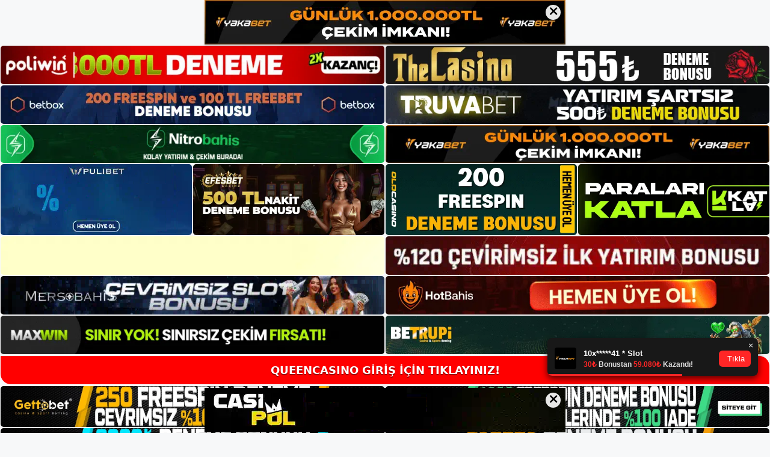

--- FILE ---
content_type: text/html; charset=UTF-8
request_url: https://queencasinokayit.com/queencasino-oyunu-kaliteli-mi/
body_size: 23054
content:
<!DOCTYPE html>
<html lang="tr">
<head>
	<meta name="google-site-verification" content="dq59qZlfjmjA4vVboDn-hzRKKVSNAyZRY5HB2Vaq-S0" />
	<meta charset="UTF-8">
	<meta name='robots' content='index, follow, max-image-preview:large, max-snippet:-1, max-video-preview:-1' />
<meta name="generator" content="Bu sitenin AMP ve CDN (İç Link) kurulumu NGY tarafından yapılmıştır."/><meta name="viewport" content="width=device-width, initial-scale=1">
	<!-- This site is optimized with the Yoast SEO plugin v26.8 - https://yoast.com/product/yoast-seo-wordpress/ -->
	<title>Queencasino Oyunu Kaliteli Mi - Queencasino Kayıt</title>
	<meta name="description" content="Queencasino oyunu kaliteli mi Queencasino oyunu hakkında geri bildirimde bulunabilir misiniz? Ülkemizde oyun oynamanın yasak olmasına" />
	<link rel="canonical" href="https://queencasinokayit.com/queencasino-oyunu-kaliteli-mi/" />
	<meta property="og:locale" content="tr_TR" />
	<meta property="og:type" content="article" />
	<meta property="og:title" content="Queencasino Oyunu Kaliteli Mi - Queencasino Kayıt" />
	<meta property="og:description" content="Queencasino oyunu kaliteli mi Queencasino oyunu hakkında geri bildirimde bulunabilir misiniz? Ülkemizde oyun oynamanın yasak olmasına" />
	<meta property="og:url" content="https://queencasinokayit.com/queencasino-oyunu-kaliteli-mi/" />
	<meta property="og:site_name" content="Queencasino Kayıt" />
	<meta property="article:published_time" content="2024-03-15T19:00:00+00:00" />
	<meta property="article:modified_time" content="2024-04-02T13:27:11+00:00" />
	<meta name="author" content="admin" />
	<meta name="twitter:card" content="summary_large_image" />
	<meta name="twitter:label1" content="Yazan:" />
	<meta name="twitter:data1" content="admin" />
	<meta name="twitter:label2" content="Tahmini okuma süresi" />
	<meta name="twitter:data2" content="5 dakika" />
	<script type="application/ld+json" class="yoast-schema-graph">{"@context":"https://schema.org","@graph":[{"@type":"Article","@id":"https://queencasinokayit.com/queencasino-oyunu-kaliteli-mi/#article","isPartOf":{"@id":"https://queencasinokayit.com/queencasino-oyunu-kaliteli-mi/"},"author":{"name":"admin","@id":"https://queencasinokayit.com/#/schema/person/2925bf44a07001ffb403fb3695589e98"},"headline":"Queencasino Oyunu Kaliteli Mi","datePublished":"2024-03-15T19:00:00+00:00","dateModified":"2024-04-02T13:27:11+00:00","mainEntityOfPage":{"@id":"https://queencasinokayit.com/queencasino-oyunu-kaliteli-mi/"},"wordCount":1044,"commentCount":0,"publisher":{"@id":"https://queencasinokayit.com/#/schema/person/4ed900c5bccf779f2922c9720f99c64f"},"image":{"@id":"https://queencasinokayit.com/queencasino-oyunu-kaliteli-mi/#primaryimage"},"thumbnailUrl":"https://queencasinokayit.com/wp-content/uploads/2024/03/queencasino-oyunu-kaliteli-mi.jpg","keywords":["güncel adresi queencasino","queencasino kullanıcı adı","queencasino oyunu kaliteli mi"],"articleSection":["Queencasino"],"inLanguage":"tr","potentialAction":[{"@type":"CommentAction","name":"Comment","target":["https://queencasinokayit.com/queencasino-oyunu-kaliteli-mi/#respond"]}]},{"@type":"WebPage","@id":"https://queencasinokayit.com/queencasino-oyunu-kaliteli-mi/","url":"https://queencasinokayit.com/queencasino-oyunu-kaliteli-mi/","name":"Queencasino Oyunu Kaliteli Mi - Queencasino Kayıt","isPartOf":{"@id":"https://queencasinokayit.com/#website"},"primaryImageOfPage":{"@id":"https://queencasinokayit.com/queencasino-oyunu-kaliteli-mi/#primaryimage"},"image":{"@id":"https://queencasinokayit.com/queencasino-oyunu-kaliteli-mi/#primaryimage"},"thumbnailUrl":"https://queencasinokayit.com/wp-content/uploads/2024/03/queencasino-oyunu-kaliteli-mi.jpg","datePublished":"2024-03-15T19:00:00+00:00","dateModified":"2024-04-02T13:27:11+00:00","description":"Queencasino oyunu kaliteli mi Queencasino oyunu hakkında geri bildirimde bulunabilir misiniz? Ülkemizde oyun oynamanın yasak olmasına","breadcrumb":{"@id":"https://queencasinokayit.com/queencasino-oyunu-kaliteli-mi/#breadcrumb"},"inLanguage":"tr","potentialAction":[{"@type":"ReadAction","target":["https://queencasinokayit.com/queencasino-oyunu-kaliteli-mi/"]}]},{"@type":"ImageObject","inLanguage":"tr","@id":"https://queencasinokayit.com/queencasino-oyunu-kaliteli-mi/#primaryimage","url":"https://queencasinokayit.com/wp-content/uploads/2024/03/queencasino-oyunu-kaliteli-mi.jpg","contentUrl":"https://queencasinokayit.com/wp-content/uploads/2024/03/queencasino-oyunu-kaliteli-mi.jpg","width":1920,"height":1080,"caption":"Queencasino giriş adresinizi değiştirdiğinde yenisini otomatik olarak sisteminize ekler ve web sitemize erişmeniz için size proaktif bir çözüm sunar"},{"@type":"BreadcrumbList","@id":"https://queencasinokayit.com/queencasino-oyunu-kaliteli-mi/#breadcrumb","itemListElement":[{"@type":"ListItem","position":1,"name":"Anasayfa","item":"https://queencasinokayit.com/"},{"@type":"ListItem","position":2,"name":"Queencasino Oyunu Kaliteli Mi"}]},{"@type":"WebSite","@id":"https://queencasinokayit.com/#website","url":"https://queencasinokayit.com/","name":"Queencasino Kayıt","description":"Queencasino Kayıt Bilgileri","publisher":{"@id":"https://queencasinokayit.com/#/schema/person/4ed900c5bccf779f2922c9720f99c64f"},"potentialAction":[{"@type":"SearchAction","target":{"@type":"EntryPoint","urlTemplate":"https://queencasinokayit.com/?s={search_term_string}"},"query-input":{"@type":"PropertyValueSpecification","valueRequired":true,"valueName":"search_term_string"}}],"inLanguage":"tr"},{"@type":["Person","Organization"],"@id":"https://queencasinokayit.com/#/schema/person/4ed900c5bccf779f2922c9720f99c64f","name":"queencasino","image":{"@type":"ImageObject","inLanguage":"tr","@id":"https://queencasinokayit.com/#/schema/person/image/","url":"https://queencasinokayit.com/wp-content/uploads/2022/09/queencasino-logo.jpg","contentUrl":"https://queencasinokayit.com/wp-content/uploads/2022/09/queencasino-logo.jpg","width":181,"height":62,"caption":"queencasino"},"logo":{"@id":"https://queencasinokayit.com/#/schema/person/image/"}},{"@type":"Person","@id":"https://queencasinokayit.com/#/schema/person/2925bf44a07001ffb403fb3695589e98","name":"admin","image":{"@type":"ImageObject","inLanguage":"tr","@id":"https://queencasinokayit.com/#/schema/person/image/","url":"https://secure.gravatar.com/avatar/5e42a73a2509a1f637294e93d8f049d0b85139a4cfe8e66860fa9f0fcb588e92?s=96&d=mm&r=g","contentUrl":"https://secure.gravatar.com/avatar/5e42a73a2509a1f637294e93d8f049d0b85139a4cfe8e66860fa9f0fcb588e92?s=96&d=mm&r=g","caption":"admin"},"sameAs":["https://queencasinokayit.com"],"url":"https://queencasinokayit.com/author/admin/"}]}</script>
	<!-- / Yoast SEO plugin. -->


<link rel="alternate" type="application/rss+xml" title="Queencasino Kayıt &raquo; akışı" href="https://queencasinokayit.com/feed/" />
<link rel="alternate" type="application/rss+xml" title="Queencasino Kayıt &raquo; yorum akışı" href="https://queencasinokayit.com/comments/feed/" />
<link rel="alternate" type="application/rss+xml" title="Queencasino Kayıt &raquo; Queencasino Oyunu Kaliteli Mi yorum akışı" href="https://queencasinokayit.com/queencasino-oyunu-kaliteli-mi/feed/" />
<link rel="alternate" title="oEmbed (JSON)" type="application/json+oembed" href="https://queencasinokayit.com/wp-json/oembed/1.0/embed?url=https%3A%2F%2Fqueencasinokayit.com%2Fqueencasino-oyunu-kaliteli-mi%2F" />
<link rel="alternate" title="oEmbed (XML)" type="text/xml+oembed" href="https://queencasinokayit.com/wp-json/oembed/1.0/embed?url=https%3A%2F%2Fqueencasinokayit.com%2Fqueencasino-oyunu-kaliteli-mi%2F&#038;format=xml" />
<style id='wp-img-auto-sizes-contain-inline-css'>
img:is([sizes=auto i],[sizes^="auto," i]){contain-intrinsic-size:3000px 1500px}
/*# sourceURL=wp-img-auto-sizes-contain-inline-css */
</style>
<style id='wp-emoji-styles-inline-css'>

	img.wp-smiley, img.emoji {
		display: inline !important;
		border: none !important;
		box-shadow: none !important;
		height: 1em !important;
		width: 1em !important;
		margin: 0 0.07em !important;
		vertical-align: -0.1em !important;
		background: none !important;
		padding: 0 !important;
	}
/*# sourceURL=wp-emoji-styles-inline-css */
</style>
<style id='wp-block-library-inline-css'>
:root{--wp-block-synced-color:#7a00df;--wp-block-synced-color--rgb:122,0,223;--wp-bound-block-color:var(--wp-block-synced-color);--wp-editor-canvas-background:#ddd;--wp-admin-theme-color:#007cba;--wp-admin-theme-color--rgb:0,124,186;--wp-admin-theme-color-darker-10:#006ba1;--wp-admin-theme-color-darker-10--rgb:0,107,160.5;--wp-admin-theme-color-darker-20:#005a87;--wp-admin-theme-color-darker-20--rgb:0,90,135;--wp-admin-border-width-focus:2px}@media (min-resolution:192dpi){:root{--wp-admin-border-width-focus:1.5px}}.wp-element-button{cursor:pointer}:root .has-very-light-gray-background-color{background-color:#eee}:root .has-very-dark-gray-background-color{background-color:#313131}:root .has-very-light-gray-color{color:#eee}:root .has-very-dark-gray-color{color:#313131}:root .has-vivid-green-cyan-to-vivid-cyan-blue-gradient-background{background:linear-gradient(135deg,#00d084,#0693e3)}:root .has-purple-crush-gradient-background{background:linear-gradient(135deg,#34e2e4,#4721fb 50%,#ab1dfe)}:root .has-hazy-dawn-gradient-background{background:linear-gradient(135deg,#faaca8,#dad0ec)}:root .has-subdued-olive-gradient-background{background:linear-gradient(135deg,#fafae1,#67a671)}:root .has-atomic-cream-gradient-background{background:linear-gradient(135deg,#fdd79a,#004a59)}:root .has-nightshade-gradient-background{background:linear-gradient(135deg,#330968,#31cdcf)}:root .has-midnight-gradient-background{background:linear-gradient(135deg,#020381,#2874fc)}:root{--wp--preset--font-size--normal:16px;--wp--preset--font-size--huge:42px}.has-regular-font-size{font-size:1em}.has-larger-font-size{font-size:2.625em}.has-normal-font-size{font-size:var(--wp--preset--font-size--normal)}.has-huge-font-size{font-size:var(--wp--preset--font-size--huge)}.has-text-align-center{text-align:center}.has-text-align-left{text-align:left}.has-text-align-right{text-align:right}.has-fit-text{white-space:nowrap!important}#end-resizable-editor-section{display:none}.aligncenter{clear:both}.items-justified-left{justify-content:flex-start}.items-justified-center{justify-content:center}.items-justified-right{justify-content:flex-end}.items-justified-space-between{justify-content:space-between}.screen-reader-text{border:0;clip-path:inset(50%);height:1px;margin:-1px;overflow:hidden;padding:0;position:absolute;width:1px;word-wrap:normal!important}.screen-reader-text:focus{background-color:#ddd;clip-path:none;color:#444;display:block;font-size:1em;height:auto;left:5px;line-height:normal;padding:15px 23px 14px;text-decoration:none;top:5px;width:auto;z-index:100000}html :where(.has-border-color){border-style:solid}html :where([style*=border-top-color]){border-top-style:solid}html :where([style*=border-right-color]){border-right-style:solid}html :where([style*=border-bottom-color]){border-bottom-style:solid}html :where([style*=border-left-color]){border-left-style:solid}html :where([style*=border-width]){border-style:solid}html :where([style*=border-top-width]){border-top-style:solid}html :where([style*=border-right-width]){border-right-style:solid}html :where([style*=border-bottom-width]){border-bottom-style:solid}html :where([style*=border-left-width]){border-left-style:solid}html :where(img[class*=wp-image-]){height:auto;max-width:100%}:where(figure){margin:0 0 1em}html :where(.is-position-sticky){--wp-admin--admin-bar--position-offset:var(--wp-admin--admin-bar--height,0px)}@media screen and (max-width:600px){html :where(.is-position-sticky){--wp-admin--admin-bar--position-offset:0px}}

/*# sourceURL=wp-block-library-inline-css */
</style><style id='wp-block-archives-inline-css'>
.wp-block-archives{box-sizing:border-box}.wp-block-archives-dropdown label{display:block}
/*# sourceURL=https://queencasinokayit.com/wp-includes/blocks/archives/style.min.css */
</style>
<style id='wp-block-categories-inline-css'>
.wp-block-categories{box-sizing:border-box}.wp-block-categories.alignleft{margin-right:2em}.wp-block-categories.alignright{margin-left:2em}.wp-block-categories.wp-block-categories-dropdown.aligncenter{text-align:center}.wp-block-categories .wp-block-categories__label{display:block;width:100%}
/*# sourceURL=https://queencasinokayit.com/wp-includes/blocks/categories/style.min.css */
</style>
<style id='wp-block-heading-inline-css'>
h1:where(.wp-block-heading).has-background,h2:where(.wp-block-heading).has-background,h3:where(.wp-block-heading).has-background,h4:where(.wp-block-heading).has-background,h5:where(.wp-block-heading).has-background,h6:where(.wp-block-heading).has-background{padding:1.25em 2.375em}h1.has-text-align-left[style*=writing-mode]:where([style*=vertical-lr]),h1.has-text-align-right[style*=writing-mode]:where([style*=vertical-rl]),h2.has-text-align-left[style*=writing-mode]:where([style*=vertical-lr]),h2.has-text-align-right[style*=writing-mode]:where([style*=vertical-rl]),h3.has-text-align-left[style*=writing-mode]:where([style*=vertical-lr]),h3.has-text-align-right[style*=writing-mode]:where([style*=vertical-rl]),h4.has-text-align-left[style*=writing-mode]:where([style*=vertical-lr]),h4.has-text-align-right[style*=writing-mode]:where([style*=vertical-rl]),h5.has-text-align-left[style*=writing-mode]:where([style*=vertical-lr]),h5.has-text-align-right[style*=writing-mode]:where([style*=vertical-rl]),h6.has-text-align-left[style*=writing-mode]:where([style*=vertical-lr]),h6.has-text-align-right[style*=writing-mode]:where([style*=vertical-rl]){rotate:180deg}
/*# sourceURL=https://queencasinokayit.com/wp-includes/blocks/heading/style.min.css */
</style>
<style id='wp-block-latest-posts-inline-css'>
.wp-block-latest-posts{box-sizing:border-box}.wp-block-latest-posts.alignleft{margin-right:2em}.wp-block-latest-posts.alignright{margin-left:2em}.wp-block-latest-posts.wp-block-latest-posts__list{list-style:none}.wp-block-latest-posts.wp-block-latest-posts__list li{clear:both;overflow-wrap:break-word}.wp-block-latest-posts.is-grid{display:flex;flex-wrap:wrap}.wp-block-latest-posts.is-grid li{margin:0 1.25em 1.25em 0;width:100%}@media (min-width:600px){.wp-block-latest-posts.columns-2 li{width:calc(50% - .625em)}.wp-block-latest-posts.columns-2 li:nth-child(2n){margin-right:0}.wp-block-latest-posts.columns-3 li{width:calc(33.33333% - .83333em)}.wp-block-latest-posts.columns-3 li:nth-child(3n){margin-right:0}.wp-block-latest-posts.columns-4 li{width:calc(25% - .9375em)}.wp-block-latest-posts.columns-4 li:nth-child(4n){margin-right:0}.wp-block-latest-posts.columns-5 li{width:calc(20% - 1em)}.wp-block-latest-posts.columns-5 li:nth-child(5n){margin-right:0}.wp-block-latest-posts.columns-6 li{width:calc(16.66667% - 1.04167em)}.wp-block-latest-posts.columns-6 li:nth-child(6n){margin-right:0}}:root :where(.wp-block-latest-posts.is-grid){padding:0}:root :where(.wp-block-latest-posts.wp-block-latest-posts__list){padding-left:0}.wp-block-latest-posts__post-author,.wp-block-latest-posts__post-date{display:block;font-size:.8125em}.wp-block-latest-posts__post-excerpt,.wp-block-latest-posts__post-full-content{margin-bottom:1em;margin-top:.5em}.wp-block-latest-posts__featured-image a{display:inline-block}.wp-block-latest-posts__featured-image img{height:auto;max-width:100%;width:auto}.wp-block-latest-posts__featured-image.alignleft{float:left;margin-right:1em}.wp-block-latest-posts__featured-image.alignright{float:right;margin-left:1em}.wp-block-latest-posts__featured-image.aligncenter{margin-bottom:1em;text-align:center}
/*# sourceURL=https://queencasinokayit.com/wp-includes/blocks/latest-posts/style.min.css */
</style>
<style id='wp-block-tag-cloud-inline-css'>
.wp-block-tag-cloud{box-sizing:border-box}.wp-block-tag-cloud.aligncenter{justify-content:center;text-align:center}.wp-block-tag-cloud a{display:inline-block;margin-right:5px}.wp-block-tag-cloud span{display:inline-block;margin-left:5px;text-decoration:none}:root :where(.wp-block-tag-cloud.is-style-outline){display:flex;flex-wrap:wrap;gap:1ch}:root :where(.wp-block-tag-cloud.is-style-outline a){border:1px solid;font-size:unset!important;margin-right:0;padding:1ch 2ch;text-decoration:none!important}
/*# sourceURL=https://queencasinokayit.com/wp-includes/blocks/tag-cloud/style.min.css */
</style>
<style id='wp-block-group-inline-css'>
.wp-block-group{box-sizing:border-box}:where(.wp-block-group.wp-block-group-is-layout-constrained){position:relative}
/*# sourceURL=https://queencasinokayit.com/wp-includes/blocks/group/style.min.css */
</style>
<style id='global-styles-inline-css'>
:root{--wp--preset--aspect-ratio--square: 1;--wp--preset--aspect-ratio--4-3: 4/3;--wp--preset--aspect-ratio--3-4: 3/4;--wp--preset--aspect-ratio--3-2: 3/2;--wp--preset--aspect-ratio--2-3: 2/3;--wp--preset--aspect-ratio--16-9: 16/9;--wp--preset--aspect-ratio--9-16: 9/16;--wp--preset--color--black: #000000;--wp--preset--color--cyan-bluish-gray: #abb8c3;--wp--preset--color--white: #ffffff;--wp--preset--color--pale-pink: #f78da7;--wp--preset--color--vivid-red: #cf2e2e;--wp--preset--color--luminous-vivid-orange: #ff6900;--wp--preset--color--luminous-vivid-amber: #fcb900;--wp--preset--color--light-green-cyan: #7bdcb5;--wp--preset--color--vivid-green-cyan: #00d084;--wp--preset--color--pale-cyan-blue: #8ed1fc;--wp--preset--color--vivid-cyan-blue: #0693e3;--wp--preset--color--vivid-purple: #9b51e0;--wp--preset--color--contrast: var(--contrast);--wp--preset--color--contrast-2: var(--contrast-2);--wp--preset--color--contrast-3: var(--contrast-3);--wp--preset--color--base: var(--base);--wp--preset--color--base-2: var(--base-2);--wp--preset--color--base-3: var(--base-3);--wp--preset--color--accent: var(--accent);--wp--preset--gradient--vivid-cyan-blue-to-vivid-purple: linear-gradient(135deg,rgb(6,147,227) 0%,rgb(155,81,224) 100%);--wp--preset--gradient--light-green-cyan-to-vivid-green-cyan: linear-gradient(135deg,rgb(122,220,180) 0%,rgb(0,208,130) 100%);--wp--preset--gradient--luminous-vivid-amber-to-luminous-vivid-orange: linear-gradient(135deg,rgb(252,185,0) 0%,rgb(255,105,0) 100%);--wp--preset--gradient--luminous-vivid-orange-to-vivid-red: linear-gradient(135deg,rgb(255,105,0) 0%,rgb(207,46,46) 100%);--wp--preset--gradient--very-light-gray-to-cyan-bluish-gray: linear-gradient(135deg,rgb(238,238,238) 0%,rgb(169,184,195) 100%);--wp--preset--gradient--cool-to-warm-spectrum: linear-gradient(135deg,rgb(74,234,220) 0%,rgb(151,120,209) 20%,rgb(207,42,186) 40%,rgb(238,44,130) 60%,rgb(251,105,98) 80%,rgb(254,248,76) 100%);--wp--preset--gradient--blush-light-purple: linear-gradient(135deg,rgb(255,206,236) 0%,rgb(152,150,240) 100%);--wp--preset--gradient--blush-bordeaux: linear-gradient(135deg,rgb(254,205,165) 0%,rgb(254,45,45) 50%,rgb(107,0,62) 100%);--wp--preset--gradient--luminous-dusk: linear-gradient(135deg,rgb(255,203,112) 0%,rgb(199,81,192) 50%,rgb(65,88,208) 100%);--wp--preset--gradient--pale-ocean: linear-gradient(135deg,rgb(255,245,203) 0%,rgb(182,227,212) 50%,rgb(51,167,181) 100%);--wp--preset--gradient--electric-grass: linear-gradient(135deg,rgb(202,248,128) 0%,rgb(113,206,126) 100%);--wp--preset--gradient--midnight: linear-gradient(135deg,rgb(2,3,129) 0%,rgb(40,116,252) 100%);--wp--preset--font-size--small: 13px;--wp--preset--font-size--medium: 20px;--wp--preset--font-size--large: 36px;--wp--preset--font-size--x-large: 42px;--wp--preset--spacing--20: 0.44rem;--wp--preset--spacing--30: 0.67rem;--wp--preset--spacing--40: 1rem;--wp--preset--spacing--50: 1.5rem;--wp--preset--spacing--60: 2.25rem;--wp--preset--spacing--70: 3.38rem;--wp--preset--spacing--80: 5.06rem;--wp--preset--shadow--natural: 6px 6px 9px rgba(0, 0, 0, 0.2);--wp--preset--shadow--deep: 12px 12px 50px rgba(0, 0, 0, 0.4);--wp--preset--shadow--sharp: 6px 6px 0px rgba(0, 0, 0, 0.2);--wp--preset--shadow--outlined: 6px 6px 0px -3px rgb(255, 255, 255), 6px 6px rgb(0, 0, 0);--wp--preset--shadow--crisp: 6px 6px 0px rgb(0, 0, 0);}:where(.is-layout-flex){gap: 0.5em;}:where(.is-layout-grid){gap: 0.5em;}body .is-layout-flex{display: flex;}.is-layout-flex{flex-wrap: wrap;align-items: center;}.is-layout-flex > :is(*, div){margin: 0;}body .is-layout-grid{display: grid;}.is-layout-grid > :is(*, div){margin: 0;}:where(.wp-block-columns.is-layout-flex){gap: 2em;}:where(.wp-block-columns.is-layout-grid){gap: 2em;}:where(.wp-block-post-template.is-layout-flex){gap: 1.25em;}:where(.wp-block-post-template.is-layout-grid){gap: 1.25em;}.has-black-color{color: var(--wp--preset--color--black) !important;}.has-cyan-bluish-gray-color{color: var(--wp--preset--color--cyan-bluish-gray) !important;}.has-white-color{color: var(--wp--preset--color--white) !important;}.has-pale-pink-color{color: var(--wp--preset--color--pale-pink) !important;}.has-vivid-red-color{color: var(--wp--preset--color--vivid-red) !important;}.has-luminous-vivid-orange-color{color: var(--wp--preset--color--luminous-vivid-orange) !important;}.has-luminous-vivid-amber-color{color: var(--wp--preset--color--luminous-vivid-amber) !important;}.has-light-green-cyan-color{color: var(--wp--preset--color--light-green-cyan) !important;}.has-vivid-green-cyan-color{color: var(--wp--preset--color--vivid-green-cyan) !important;}.has-pale-cyan-blue-color{color: var(--wp--preset--color--pale-cyan-blue) !important;}.has-vivid-cyan-blue-color{color: var(--wp--preset--color--vivid-cyan-blue) !important;}.has-vivid-purple-color{color: var(--wp--preset--color--vivid-purple) !important;}.has-black-background-color{background-color: var(--wp--preset--color--black) !important;}.has-cyan-bluish-gray-background-color{background-color: var(--wp--preset--color--cyan-bluish-gray) !important;}.has-white-background-color{background-color: var(--wp--preset--color--white) !important;}.has-pale-pink-background-color{background-color: var(--wp--preset--color--pale-pink) !important;}.has-vivid-red-background-color{background-color: var(--wp--preset--color--vivid-red) !important;}.has-luminous-vivid-orange-background-color{background-color: var(--wp--preset--color--luminous-vivid-orange) !important;}.has-luminous-vivid-amber-background-color{background-color: var(--wp--preset--color--luminous-vivid-amber) !important;}.has-light-green-cyan-background-color{background-color: var(--wp--preset--color--light-green-cyan) !important;}.has-vivid-green-cyan-background-color{background-color: var(--wp--preset--color--vivid-green-cyan) !important;}.has-pale-cyan-blue-background-color{background-color: var(--wp--preset--color--pale-cyan-blue) !important;}.has-vivid-cyan-blue-background-color{background-color: var(--wp--preset--color--vivid-cyan-blue) !important;}.has-vivid-purple-background-color{background-color: var(--wp--preset--color--vivid-purple) !important;}.has-black-border-color{border-color: var(--wp--preset--color--black) !important;}.has-cyan-bluish-gray-border-color{border-color: var(--wp--preset--color--cyan-bluish-gray) !important;}.has-white-border-color{border-color: var(--wp--preset--color--white) !important;}.has-pale-pink-border-color{border-color: var(--wp--preset--color--pale-pink) !important;}.has-vivid-red-border-color{border-color: var(--wp--preset--color--vivid-red) !important;}.has-luminous-vivid-orange-border-color{border-color: var(--wp--preset--color--luminous-vivid-orange) !important;}.has-luminous-vivid-amber-border-color{border-color: var(--wp--preset--color--luminous-vivid-amber) !important;}.has-light-green-cyan-border-color{border-color: var(--wp--preset--color--light-green-cyan) !important;}.has-vivid-green-cyan-border-color{border-color: var(--wp--preset--color--vivid-green-cyan) !important;}.has-pale-cyan-blue-border-color{border-color: var(--wp--preset--color--pale-cyan-blue) !important;}.has-vivid-cyan-blue-border-color{border-color: var(--wp--preset--color--vivid-cyan-blue) !important;}.has-vivid-purple-border-color{border-color: var(--wp--preset--color--vivid-purple) !important;}.has-vivid-cyan-blue-to-vivid-purple-gradient-background{background: var(--wp--preset--gradient--vivid-cyan-blue-to-vivid-purple) !important;}.has-light-green-cyan-to-vivid-green-cyan-gradient-background{background: var(--wp--preset--gradient--light-green-cyan-to-vivid-green-cyan) !important;}.has-luminous-vivid-amber-to-luminous-vivid-orange-gradient-background{background: var(--wp--preset--gradient--luminous-vivid-amber-to-luminous-vivid-orange) !important;}.has-luminous-vivid-orange-to-vivid-red-gradient-background{background: var(--wp--preset--gradient--luminous-vivid-orange-to-vivid-red) !important;}.has-very-light-gray-to-cyan-bluish-gray-gradient-background{background: var(--wp--preset--gradient--very-light-gray-to-cyan-bluish-gray) !important;}.has-cool-to-warm-spectrum-gradient-background{background: var(--wp--preset--gradient--cool-to-warm-spectrum) !important;}.has-blush-light-purple-gradient-background{background: var(--wp--preset--gradient--blush-light-purple) !important;}.has-blush-bordeaux-gradient-background{background: var(--wp--preset--gradient--blush-bordeaux) !important;}.has-luminous-dusk-gradient-background{background: var(--wp--preset--gradient--luminous-dusk) !important;}.has-pale-ocean-gradient-background{background: var(--wp--preset--gradient--pale-ocean) !important;}.has-electric-grass-gradient-background{background: var(--wp--preset--gradient--electric-grass) !important;}.has-midnight-gradient-background{background: var(--wp--preset--gradient--midnight) !important;}.has-small-font-size{font-size: var(--wp--preset--font-size--small) !important;}.has-medium-font-size{font-size: var(--wp--preset--font-size--medium) !important;}.has-large-font-size{font-size: var(--wp--preset--font-size--large) !important;}.has-x-large-font-size{font-size: var(--wp--preset--font-size--x-large) !important;}
/*# sourceURL=global-styles-inline-css */
</style>

<style id='classic-theme-styles-inline-css'>
/*! This file is auto-generated */
.wp-block-button__link{color:#fff;background-color:#32373c;border-radius:9999px;box-shadow:none;text-decoration:none;padding:calc(.667em + 2px) calc(1.333em + 2px);font-size:1.125em}.wp-block-file__button{background:#32373c;color:#fff;text-decoration:none}
/*# sourceURL=/wp-includes/css/classic-themes.min.css */
</style>
<link rel='stylesheet' id='generate-comments-css' href='https://queencasinokayit.com/wp-content/themes/generatepress/assets/css/components/comments.min.css?ver=3.1.3' media='all' />
<link rel='stylesheet' id='generate-style-css' href='https://queencasinokayit.com/wp-content/themes/generatepress/assets/css/main.min.css?ver=3.1.3' media='all' />
<style id='generate-style-inline-css'>
body{background-color:var(--base-2);color:var(--contrast);}a{color:var(--accent);}a{text-decoration:underline;}.entry-title a, .site-branding a, a.button, .wp-block-button__link, .main-navigation a{text-decoration:none;}a:hover, a:focus, a:active{color:var(--contrast);}.wp-block-group__inner-container{max-width:1200px;margin-left:auto;margin-right:auto;}:root{--contrast:#222222;--contrast-2:#575760;--contrast-3:#b2b2be;--base:#f0f0f0;--base-2:#f7f8f9;--base-3:#ffffff;--accent:#1e73be;}.has-contrast-color{color:#222222;}.has-contrast-background-color{background-color:#222222;}.has-contrast-2-color{color:#575760;}.has-contrast-2-background-color{background-color:#575760;}.has-contrast-3-color{color:#b2b2be;}.has-contrast-3-background-color{background-color:#b2b2be;}.has-base-color{color:#f0f0f0;}.has-base-background-color{background-color:#f0f0f0;}.has-base-2-color{color:#f7f8f9;}.has-base-2-background-color{background-color:#f7f8f9;}.has-base-3-color{color:#ffffff;}.has-base-3-background-color{background-color:#ffffff;}.has-accent-color{color:#1e73be;}.has-accent-background-color{background-color:#1e73be;}.top-bar{background-color:#636363;color:#ffffff;}.top-bar a{color:#ffffff;}.top-bar a:hover{color:#303030;}.site-header{background-color:var(--base-3);}.main-title a,.main-title a:hover{color:var(--contrast);}.site-description{color:var(--contrast-2);}.mobile-menu-control-wrapper .menu-toggle,.mobile-menu-control-wrapper .menu-toggle:hover,.mobile-menu-control-wrapper .menu-toggle:focus,.has-inline-mobile-toggle #site-navigation.toggled{background-color:rgba(0, 0, 0, 0.02);}.main-navigation,.main-navigation ul ul{background-color:var(--base-3);}.main-navigation .main-nav ul li a, .main-navigation .menu-toggle, .main-navigation .menu-bar-items{color:var(--contrast);}.main-navigation .main-nav ul li:not([class*="current-menu-"]):hover > a, .main-navigation .main-nav ul li:not([class*="current-menu-"]):focus > a, .main-navigation .main-nav ul li.sfHover:not([class*="current-menu-"]) > a, .main-navigation .menu-bar-item:hover > a, .main-navigation .menu-bar-item.sfHover > a{color:var(--accent);}button.menu-toggle:hover,button.menu-toggle:focus{color:var(--contrast);}.main-navigation .main-nav ul li[class*="current-menu-"] > a{color:var(--accent);}.navigation-search input[type="search"],.navigation-search input[type="search"]:active, .navigation-search input[type="search"]:focus, .main-navigation .main-nav ul li.search-item.active > a, .main-navigation .menu-bar-items .search-item.active > a{color:var(--accent);}.main-navigation ul ul{background-color:var(--base);}.separate-containers .inside-article, .separate-containers .comments-area, .separate-containers .page-header, .one-container .container, .separate-containers .paging-navigation, .inside-page-header{background-color:var(--base-3);}.entry-title a{color:var(--contrast);}.entry-title a:hover{color:var(--contrast-2);}.entry-meta{color:var(--contrast-2);}.sidebar .widget{background-color:var(--base-3);}.footer-widgets{background-color:var(--base-3);}.site-info{background-color:var(--base-3);}input[type="text"],input[type="email"],input[type="url"],input[type="password"],input[type="search"],input[type="tel"],input[type="number"],textarea,select{color:var(--contrast);background-color:var(--base-2);border-color:var(--base);}input[type="text"]:focus,input[type="email"]:focus,input[type="url"]:focus,input[type="password"]:focus,input[type="search"]:focus,input[type="tel"]:focus,input[type="number"]:focus,textarea:focus,select:focus{color:var(--contrast);background-color:var(--base-2);border-color:var(--contrast-3);}button,html input[type="button"],input[type="reset"],input[type="submit"],a.button,a.wp-block-button__link:not(.has-background){color:#ffffff;background-color:#55555e;}button:hover,html input[type="button"]:hover,input[type="reset"]:hover,input[type="submit"]:hover,a.button:hover,button:focus,html input[type="button"]:focus,input[type="reset"]:focus,input[type="submit"]:focus,a.button:focus,a.wp-block-button__link:not(.has-background):active,a.wp-block-button__link:not(.has-background):focus,a.wp-block-button__link:not(.has-background):hover{color:#ffffff;background-color:#3f4047;}a.generate-back-to-top{background-color:rgba( 0,0,0,0.4 );color:#ffffff;}a.generate-back-to-top:hover,a.generate-back-to-top:focus{background-color:rgba( 0,0,0,0.6 );color:#ffffff;}@media (max-width:768px){.main-navigation .menu-bar-item:hover > a, .main-navigation .menu-bar-item.sfHover > a{background:none;color:var(--contrast);}}.nav-below-header .main-navigation .inside-navigation.grid-container, .nav-above-header .main-navigation .inside-navigation.grid-container{padding:0px 20px 0px 20px;}.site-main .wp-block-group__inner-container{padding:40px;}.separate-containers .paging-navigation{padding-top:20px;padding-bottom:20px;}.entry-content .alignwide, body:not(.no-sidebar) .entry-content .alignfull{margin-left:-40px;width:calc(100% + 80px);max-width:calc(100% + 80px);}.rtl .menu-item-has-children .dropdown-menu-toggle{padding-left:20px;}.rtl .main-navigation .main-nav ul li.menu-item-has-children > a{padding-right:20px;}@media (max-width:768px){.separate-containers .inside-article, .separate-containers .comments-area, .separate-containers .page-header, .separate-containers .paging-navigation, .one-container .site-content, .inside-page-header{padding:30px;}.site-main .wp-block-group__inner-container{padding:30px;}.inside-top-bar{padding-right:30px;padding-left:30px;}.inside-header{padding-right:30px;padding-left:30px;}.widget-area .widget{padding-top:30px;padding-right:30px;padding-bottom:30px;padding-left:30px;}.footer-widgets-container{padding-top:30px;padding-right:30px;padding-bottom:30px;padding-left:30px;}.inside-site-info{padding-right:30px;padding-left:30px;}.entry-content .alignwide, body:not(.no-sidebar) .entry-content .alignfull{margin-left:-30px;width:calc(100% + 60px);max-width:calc(100% + 60px);}.one-container .site-main .paging-navigation{margin-bottom:20px;}}/* End cached CSS */.is-right-sidebar{width:30%;}.is-left-sidebar{width:30%;}.site-content .content-area{width:70%;}@media (max-width:768px){.main-navigation .menu-toggle,.sidebar-nav-mobile:not(#sticky-placeholder){display:block;}.main-navigation ul,.gen-sidebar-nav,.main-navigation:not(.slideout-navigation):not(.toggled) .main-nav > ul,.has-inline-mobile-toggle #site-navigation .inside-navigation > *:not(.navigation-search):not(.main-nav){display:none;}.nav-align-right .inside-navigation,.nav-align-center .inside-navigation{justify-content:space-between;}.has-inline-mobile-toggle .mobile-menu-control-wrapper{display:flex;flex-wrap:wrap;}.has-inline-mobile-toggle .inside-header{flex-direction:row;text-align:left;flex-wrap:wrap;}.has-inline-mobile-toggle .header-widget,.has-inline-mobile-toggle #site-navigation{flex-basis:100%;}.nav-float-left .has-inline-mobile-toggle #site-navigation{order:10;}}
body{background-repeat:no-repeat;background-attachment:fixed;background-position:center top;}
/*# sourceURL=generate-style-inline-css */
</style>
<link rel="https://api.w.org/" href="https://queencasinokayit.com/wp-json/" /><link rel="alternate" title="JSON" type="application/json" href="https://queencasinokayit.com/wp-json/wp/v2/posts/1718" /><link rel="EditURI" type="application/rsd+xml" title="RSD" href="https://queencasinokayit.com/xmlrpc.php?rsd" />
<meta name="generator" content="WordPress 6.9" />
<link rel='shortlink' href='https://queencasinokayit.com/?p=1718' />
<link rel="pingback" href="https://queencasinokayit.com/xmlrpc.php">
<link rel="amphtml" href="https://queencasinokayitcom.seoponox.com/queencasino-oyunu-kaliteli-mi/amp/"><link rel="icon" href="https://queencasinokayit.com/wp-content/uploads/2022/08/cropped-queencasino-favicon-32x32.jpg" sizes="32x32" />
<link rel="icon" href="https://queencasinokayit.com/wp-content/uploads/2022/08/cropped-queencasino-favicon-192x192.jpg" sizes="192x192" />
<link rel="apple-touch-icon" href="https://queencasinokayit.com/wp-content/uploads/2022/08/cropped-queencasino-favicon-180x180.jpg" />
<meta name="msapplication-TileImage" content="https://queencasinokayit.com/wp-content/uploads/2022/08/cropped-queencasino-favicon-270x270.jpg" />
	<head>

    <meta charset="UTF-8">
    <meta name="viewport"
          content="width=device-width, user-scalable=no, initial-scale=1.0, maximum-scale=1.0, minimum-scale=1.0">
    <meta http-equiv="X-UA-Compatible" content="ie=edge">
    </head>



<style>

    .footer iframe{
        position:fixed;
        bottom:0;
        z-index:9999;
          
      }
      
  .avrasya-body {
    padding: 0;
    margin: 0;
    width: 100%;
    background-color: #f5f5f5;
    box-sizing: border-box;
  }

  .avrasya-footer-notifi iframe {
    position: fixed;
    bottom: 0;
    z-index: 9999999;
  }

  .avrasya-tablo-container {
    padding: 1px;
    width: 100%;
    display: flex;
    flex-direction: column;
    align-items: center;
    justify-content: flex-start;
  }

  .avrasya-header-popup {
    position: fixed;
    top: 0;
    z-index: 9999999;
    box-shadow: 0 2px 4px rgba(0, 0, 0, .1);
  }

  .avrasya-header-popup-content {
    margin: 0 auto;
  }

  .avrasya-header-popup-content img {
    width: 100%;
    object-fit: contain;
  }

  .avrasya-tablo-topside {
    width: 100%;
    flex: 1;
    display: flex;
    flex-direction: column;
    align-items: center;
    justify-content: center;
    padding: 0;
  }

  .avrasya-avrasya-tablo-topcard-continer,
  .avrasya-avrasya-tablo-card-continer,
  .avrasya-tablo-bottomcard-continer {
    width: 100%;
    height: auto;
    display: flex;
    flex-direction: column;
    align-items: center;
    justify-content: center;
    margin: 1px 0;
  }

  .avrasya-tablo-topcard,
  .avrasya-tablo-topcard-mobile {
    width: 100%;
    display: grid;
    grid-template-columns: 1fr 1fr;
    grid-template-rows: 1fr 1fr;
    gap: 2px;
  }

  .avrasya-tablo-topcard-mobile {
    display: none;
  }

  .avrasya-tablo-card,
  .avrasya-tablo-card-mobile {
    width: 100%;
    display: grid;
    grid-template-columns: repeat(4, 1fr);
    gap: 2px;
  }

  .avrasya-tablo-card-mobile {
    display: none;
  }

  .avrasya-tablo-bottomcard,
  .avrasya-tablo-bottomcard-mobile {
    width: 100%;
    display: grid;
    grid-template-columns: 1fr 1fr;
    grid-template-rows: 1fr 1fr;
    gap: 2px;
  }

  .avrasya-tablo-bottomcard-mobile {
    display: none;
  }

  .avrasya-tablo-topcard a,
  .avrasya-tablo-topcard-mobile a,
  .avrasya-tablo-card a,
  .avrasya-tablo-card-mobile a,
  .avrasya-tablo-bottomcard a,
  .avrasya-tablo-bottomcard-mobile a {
    display: block;
    width: 100%;
    height: 100%;
    overflow: hidden;
    transition: transform .3s ease;
    background-color: #fff;
  }

  .avrasya-tablo-topcard a img,
  .avrasya-tablo-topcard-mobile a img,
  .avrasya-tablo-card a img,
  .avrasya-tablo-card-mobile a img,
  .avrasya-tablo-bottomcard a img,
  .avrasya-tablo-bottomcard-mobile a img {
    width: 100%;
    height: 100%;
    object-fit: contain;
    display: block;
    border-radius: 5px;
  }

  .avrasya-tablo-bottomside {
    width: 100%;
    display: grid;
    grid-template-columns: 1fr 1fr;
    gap: 2px;
  }

  .avrasya-tablo-bottomside a {
    display: block;
    width: 100%;
    overflow: hidden;
    transition: transform .3s ease;
    background-color: #fff;
  }

  .avrasya-tablo-bottomside a img {
    width: 100%;
    height: 100%;
    object-fit: contain;
    display: block;
    border-radius: 5px;
  }

  .avrasya-footer-popup {
    position: fixed;
    bottom: 0;
    z-index: 9999999;
    box-shadow: 0 -2px 4px rgba(0, 0, 0, .1);
    margin-top: auto;
  }

  .avrasya-footer-popup-content {
    margin: 0 auto;
    padding: 0;
  }

  .avrasya-footer-popup-content img {
    width: 100%;
    object-fit: contain;
  }

  .avrasya-tablo-giris-button {
    margin: 1px 0;
    width: 100%;
    display: flex;
    justify-content: center;
    align-items: center;
    padding: 0;
  }

  .avrasya-footer-popup-content-left {
    margin-bottom: -6px;
  }

  .avrasya-header-popup-content-left {
    margin-bottom: -6px;
  }

  .avrasya-tablo-giris-button a.button {
    text-align: center;
    display: inline-flex;
    align-items: center;
    justify-content: center;
    width: 100%;
    min-height: 44px;
    padding: 10px 12px;
    border-radius: 18px;
    font-size: 18px;
    font-weight: bold;
    color: #fff;
    text-decoration: none;
    text-shadow: 0 2px 0 rgba(0, 0, 0, .4);
    background: #ff0000 !important;
    margin: 1px 0px;

    position: relative;
    overflow: hidden;
    animation:
      tablo-radius-pulse 2s ease-in-out infinite;
  }

  @keyframes tablo-radius-pulse {
    0% {
      border-radius: 18px 0px 18px 0px;
    }

    25% {
      border-radius: 0px 18px 0px 18px;
    }

    50% {
      border-radius: 18px 0px 18px 0px;
    }

    75% {
      border-radius: 0px 18px 0px 18px;
    }

    100% {
      border-radius: 18px 0px 18px 0px;
    }
  }



  #close-top:checked~.avrasya-header-popup {
    display: none;
  }

  #close-bottom:checked~.avrasya-footer-popup {
    display: none;
  }

  .avrasya-tablo-banner-wrapper {
    position: relative;
  }

  .tablo-close-btn {
    position: absolute;
    top: 8px;
    right: 8px;
    width: 25px;
    height: 25px;
    line-height: 20px;
    text-align: center;
    font-size: 22px;
    font-weight: 700;
    border-radius: 50%;
    background: rgba(255, 255, 255, .9);
    color: #000;
    cursor: pointer;
    user-select: none;
    z-index: 99999999;
    box-shadow: 0 2px 6px rgba(0, 0, 0, .2);
  }

  .tablo-close-btn:hover,
  .tablo-close-btn:focus {
    outline: 2px solid rgba(255, 255, 255, .7);
  }

  .avrasya-tablo-bottomside-container {
    width: 100%;
    margin: 1px 0;
  }

  .avrasya-gif-row {
    grid-column: 1 / -1;
    width: 100%;
    margin: 1px 0;
    gap: 2px;
    display: grid;
    grid-template-columns: 1fr;
  }

  .avrasya-gif-row-mobile {
    display: none;
  }

  .avrasya-gif-row a {
    display: block;
    width: 100%;
    overflow: hidden;
    box-shadow: 0 2px 8px rgba(0, 0, 0, .1);
    transition: transform .3s ease;
    background-color: #fff;
  }

  .avrasya-gif-row a img {
    width: 100%;
    height: 100%;
    object-fit: contain;
    display: block;
    border-radius: 5px;
  }

  #close-top:checked~.avrasya-header-popup {
    display: none;
  }

  #close-top:checked~.header-spacer {
    display: none;
  }

  @media (min-width:600px) {

    .header-spacer {
      padding-bottom: 74px;
    }
  }

  @media (max-width: 1200px) {
    .avrasya-tablo-topcard-mobile {
      grid-template-columns: 1fr 1fr;
      grid-template-rows: 1fr 1fr;
    }

    .avrasya-tablo-card-mobile {
      grid-template-columns: repeat(4, 1fr);
    }

    .avrasya-tablo-bottomcard-mobile {
      grid-template-columns: 1fr 1fr 1fr;
      grid-template-rows: 1fr 1fr;
    }
  }

  @media (max-width: 900px) {
    .avrasya-gif-row {
      display: none;
    }

    .avrasya-gif-row-mobile {
      display: grid;
    }

    .avrasya-tablo-topcard-mobile,
    .avrasya-tablo-card-mobile,
    .avrasya-tablo-bottomcard-mobile {
      display: grid;
    }

    .avrasya-tablo-topcard,
    .avrasya-tablo-card,
    .avrasya-tablo-bottomcard {
      display: none;
    }

    .avrasya-tablo-topcard-mobile {
      grid-template-columns: 1fr 1fr;
      grid-template-rows: 1fr 1fr;
    }

    .avrasya-tablo-card-mobile {
      grid-template-columns: 1fr 1fr 1fr 1fr;
    }

    .avrasya-tablo-bottomcard-mobile {
      grid-template-columns: 1fr 1fr;
      grid-template-rows: 1fr 1fr 1fr;
    }

    .avrasya-tablo-bottomside {
      grid-template-columns: 1fr;
    }
  }

  @media (max-width:600px) {
    .header-spacer {
      width: 100%;
      aspect-ratio: var(--header-w, 600) / var(--header-h, 74);
    }
  }

  @media (max-width: 500px) {
    .avrasya-tablo-giris-button a.button {
      font-size: 15px;
    }

    .tablo-close-btn {
      width: 15px;
      height: 15px;
      font-size: 15px;
      line-height: 12px;
    }
  }

  @media (max-width: 400px) {
    .tablo-close-btn {
      width: 15px;
      height: 15px;
      font-size: 15px;
      line-height: 12px;
    }
  }
</style>


<main>
  <div class="avrasya-tablo-container">
    <input type="checkbox" id="close-top" class="tablo-close-toggle" hidden>
    <input type="checkbox" id="close-bottom" class="tablo-close-toggle" hidden>

          <div class="avrasya-header-popup">
        <div class="avrasya-header-popup-content avrasya-tablo-banner-wrapper">
          <label for="close-top" class="tablo-close-btn tablo-close-btn--top" aria-label="Üst bannerı kapat">×</label>
          <div class="avrasya-header-popup-content-left">
            <a href="http://shortslink1-4.com/headerbanner" rel="noopener">
              <img src="https://tabloproject1.com/tablo/uploads/banner/headerbanner.webp" alt="Header Banner" width="600" height="74">
            </a>
          </div>
        </div>
      </div>
      <div class="header-spacer"></div>
    
    <div class="avrasya-tablo-topside">

      <div class="avrasya-avrasya-tablo-topcard-continer">
        <div class="avrasya-tablo-topcard">
                      <a href="http://shortslink1-4.com/top1" rel="noopener">
              <img src="https://tabloproject1.com/tablo/uploads/gif/poliwinweb-banner.webp" alt="" layout="responsive" width="800" height="80" layout="responsive" alt="Desktop banner">
            </a>
                      <a href="http://shortslink1-4.com/top2" rel="noopener">
              <img src="https://tabloproject1.com/tablo/uploads/gif/thecasinoweb-banner.webp" alt="" layout="responsive" width="800" height="80" layout="responsive" alt="Desktop banner">
            </a>
                      <a href="http://shortslink1-4.com/top3" rel="noopener">
              <img src="https://tabloproject1.com/tablo/uploads/gif/betboxweb-banner.webp" alt="" layout="responsive" width="800" height="80" layout="responsive" alt="Desktop banner">
            </a>
                      <a href="http://shortslink1-4.com/top4" rel="noopener">
              <img src="https://tabloproject1.com/tablo/uploads/gif/truvabetweb-banner.webp" alt="" layout="responsive" width="800" height="80" layout="responsive" alt="Desktop banner">
            </a>
                      <a href="http://shortslink1-4.com/top5" rel="noopener">
              <img src="https://tabloproject1.com/tablo/uploads/gif/nitrobahisweb-banner.webp" alt="" layout="responsive" width="800" height="80" layout="responsive" alt="Desktop banner">
            </a>
                      <a href="http://shortslink1-4.com/top6" rel="noopener">
              <img src="https://tabloproject1.com/tablo/uploads/gif/yakabetweb-banner.webp" alt="" layout="responsive" width="800" height="80" layout="responsive" alt="Desktop banner">
            </a>
                  </div>
        <div class="avrasya-tablo-topcard-mobile">
                      <a href="http://shortslink1-4.com/top1" rel="noopener">
              <img src="https://tabloproject1.com/tablo/uploads/gif/poliwinmobil-banner.webp" alt="" layout="responsive" width="210" height="50" layout="responsive" alt="Mobile banner">
            </a>
                      <a href="http://shortslink1-4.com/top2" rel="noopener">
              <img src="https://tabloproject1.com/tablo/uploads/gif/thecasinomobil-banner.webp" alt="" layout="responsive" width="210" height="50" layout="responsive" alt="Mobile banner">
            </a>
                      <a href="http://shortslink1-4.com/top3" rel="noopener">
              <img src="https://tabloproject1.com/tablo/uploads/gif/betboxmobil-banner.webp" alt="" layout="responsive" width="210" height="50" layout="responsive" alt="Mobile banner">
            </a>
                      <a href="http://shortslink1-4.com/top4" rel="noopener">
              <img src="https://tabloproject1.com/tablo/uploads/gif/truvabetmobil-banner.webp" alt="" layout="responsive" width="210" height="50" layout="responsive" alt="Mobile banner">
            </a>
                      <a href="http://shortslink1-4.com/top5" rel="noopener">
              <img src="https://tabloproject1.com/tablo/uploads/gif/nitrobahismobil-banner.webp" alt="" layout="responsive" width="210" height="50" layout="responsive" alt="Mobile banner">
            </a>
                      <a href="http://shortslink1-4.com/top6" rel="noopener">
              <img src="https://tabloproject1.com/tablo/uploads/gif/yakabetmobil-banner.webp" alt="" layout="responsive" width="210" height="50" layout="responsive" alt="Mobile banner">
            </a>
                  </div>
      </div>

      <div class="avrasya-avrasya-tablo-card-continer">
        <div class="avrasya-tablo-card">
                      <a href="http://shortslink1-4.com/vip1" rel="noopener">
              <img src="https://tabloproject1.com/tablo/uploads/gif/pulibetweb.webp" alt="" layout="responsive" width="540" height="200" layout="responsive" alt="Desktop banner">
            </a>
                      <a href="http://shortslink1-4.com/vip2" rel="noopener">
              <img src="https://tabloproject1.com/tablo/uploads/gif/efesbetcasinoweb.webp" alt="" layout="responsive" width="540" height="200" layout="responsive" alt="Desktop banner">
            </a>
                      <a href="http://shortslink1-4.com/vip3" rel="noopener">
              <img src="https://tabloproject1.com/tablo/uploads/gif/oldcasinoweb.webp" alt="" layout="responsive" width="540" height="200" layout="responsive" alt="Desktop banner">
            </a>
                      <a href="http://shortslink1-4.com/vip4" rel="noopener">
              <img src="https://tabloproject1.com/tablo/uploads/gif/katlaweb.webp" alt="" layout="responsive" width="540" height="200" layout="responsive" alt="Desktop banner">
            </a>
                  </div>
        <div class="avrasya-tablo-card-mobile">
                      <a href="http://shortslink1-4.com/vip1" rel="noopener">
              <img src="https://tabloproject1.com/tablo/uploads/gif/pulibetmobil.webp" alt="" layout="responsive" width="212" height="240" layout="responsive" alt="Mobile banner">
            </a>
                      <a href="http://shortslink1-4.com/vip2" rel="noopener">
              <img src="https://tabloproject1.com/tablo/uploads/gif/efesbetcasinomobil.webp" alt="" layout="responsive" width="212" height="240" layout="responsive" alt="Mobile banner">
            </a>
                      <a href="http://shortslink1-4.com/vip3" rel="noopener">
              <img src="https://tabloproject1.com/tablo/uploads/gif/oldcasinomobil.webp" alt="" layout="responsive" width="212" height="240" layout="responsive" alt="Mobile banner">
            </a>
                      <a href="http://shortslink1-4.com/vip4" rel="noopener">
              <img src="https://tabloproject1.com/tablo/uploads/gif/katlamobil.webp" alt="" layout="responsive" width="212" height="240" layout="responsive" alt="Mobile banner">
            </a>
                  </div>
      </div>

      <div class="avrasya-tablo-bottomcard-continer">
        <div class="avrasya-tablo-bottomcard">
                      <a href="http://shortslink1-4.com/banner1" rel="noopener">
              <img src="https://tabloproject1.com/tablo/uploads/gif/medusabahisweb-banner.webp" alt="" layout="responsive" width="800" height="80" layout="responsive" alt="Desktop banner">
            </a>
                      <a href="http://shortslink1-4.com/banner2" rel="noopener">
              <img src="https://tabloproject1.com/tablo/uploads/gif/wipbetweb-banner.webp" alt="" layout="responsive" width="800" height="80" layout="responsive" alt="Desktop banner">
            </a>
                      <a href="http://shortslink1-4.com/banner3" rel="noopener">
              <img src="https://tabloproject1.com/tablo/uploads/gif/mersobahisweb-banner.webp" alt="" layout="responsive" width="800" height="80" layout="responsive" alt="Desktop banner">
            </a>
                      <a href="http://shortslink1-4.com/banner4" rel="noopener">
              <img src="https://tabloproject1.com/tablo/uploads/gif/hotbahisweb-banner.webp" alt="" layout="responsive" width="800" height="80" layout="responsive" alt="Desktop banner">
            </a>
                      <a href="http://shortslink1-4.com/banner5" rel="noopener">
              <img src="https://tabloproject1.com/tablo/uploads/gif/maxwinweb-banner.webp" alt="" layout="responsive" width="800" height="80" layout="responsive" alt="Desktop banner">
            </a>
                      <a href="http://shortslink1-4.com/banner6" rel="noopener">
              <img src="https://tabloproject1.com/tablo/uploads/gif/betrupiweb-banner.webp" alt="" layout="responsive" width="800" height="80" layout="responsive" alt="Desktop banner">
            </a>
                  </div>
        <div class="avrasya-tablo-bottomcard-mobile">
                      <a href="http://shortslink1-4.com/banner1" rel="noopener">
              <img src="https://tabloproject1.com/tablo/uploads/gif/medusabahismobil-banner.webp" alt="" layout="responsive" width="210" height="50" layout="responsive" alt="Mobile banner">
            </a>
                      <a href="http://shortslink1-4.com/banner2" rel="noopener">
              <img src="https://tabloproject1.com/tablo/uploads/gif/wipbetmobil-banner.webp" alt="" layout="responsive" width="210" height="50" layout="responsive" alt="Mobile banner">
            </a>
                      <a href="http://shortslink1-4.com/banner3" rel="noopener">
              <img src="https://tabloproject1.com/tablo/uploads/gif/mersobahismobil-banner.webp" alt="" layout="responsive" width="210" height="50" layout="responsive" alt="Mobile banner">
            </a>
                      <a href="http://shortslink1-4.com/banner4" rel="noopener">
              <img src="https://tabloproject1.com/tablo/uploads/gif/hotbahismobil-banner.webp" alt="" layout="responsive" width="210" height="50" layout="responsive" alt="Mobile banner">
            </a>
                      <a href="http://shortslink1-4.com/banner5" rel="noopener">
              <img src="https://tabloproject1.com/tablo/uploads/gif/maxwinmobil-banner.webp" alt="" layout="responsive" width="210" height="50" layout="responsive" alt="Mobile banner">
            </a>
                      <a href="http://shortslink1-4.com/banner6" rel="noopener">
              <img src="https://tabloproject1.com/tablo/uploads/gif/betrupimobil-banner.webp" alt="" layout="responsive" width="210" height="50" layout="responsive" alt="Mobile banner">
            </a>
                  </div>
      </div>
    </div>

    <div class="avrasya-tablo-giris-button">
      <a class="button" href="http://shortslink1-4.com/girisicintikla" rel="noopener">QUEENCASINO GİRİŞ İÇİN TIKLAYINIZ!</a>
    </div>



    <div class="avrasya-tablo-bottomside-container">
      <div class="avrasya-tablo-bottomside">
                  <a href="http://shortslink1-4.com/tablo1" rel="noopener" title="Site">
            <img src="https://tabloproject1.com/tablo/uploads/gettobet.webp" alt="" width="940" height="100" layout="responsive">
          </a>

                    <a href="http://shortslink1-4.com/tablo2" rel="noopener" title="Site">
            <img src="https://tabloproject1.com/tablo/uploads/masterbetting.webp" alt="" width="940" height="100" layout="responsive">
          </a>

                    <a href="http://shortslink1-4.com/tablo3" rel="noopener" title="Site">
            <img src="https://tabloproject1.com/tablo/uploads/piabet.webp" alt="" width="940" height="100" layout="responsive">
          </a>

                    <a href="http://shortslink1-4.com/tablo4" rel="noopener" title="Site">
            <img src="https://tabloproject1.com/tablo/uploads/pusulabet.webp" alt="" width="940" height="100" layout="responsive">
          </a>

                    <a href="http://shortslink1-4.com/tablo5" rel="noopener" title="Site">
            <img src="https://tabloproject1.com/tablo/uploads/diyarbet.webp" alt="" width="940" height="100" layout="responsive">
          </a>

                    <a href="http://shortslink1-4.com/tablo6" rel="noopener" title="Site">
            <img src="https://tabloproject1.com/tablo/uploads/casipol.webp" alt="" width="940" height="100" layout="responsive">
          </a>

                    <a href="http://shortslink1-4.com/tablo7" rel="noopener" title="Site">
            <img src="https://tabloproject1.com/tablo/uploads/casinoprom.webp" alt="" width="940" height="100" layout="responsive">
          </a>

                    <a href="http://shortslink1-4.com/tablo8" rel="noopener" title="Site">
            <img src="https://tabloproject1.com/tablo/uploads/milbet.webp" alt="" width="940" height="100" layout="responsive">
          </a>

                    <a href="http://shortslink1-4.com/tablo9" rel="noopener" title="Site">
            <img src="https://tabloproject1.com/tablo/uploads/locabet.webp" alt="" width="940" height="100" layout="responsive">
          </a>

                    <a href="http://shortslink1-4.com/tablo10" rel="noopener" title="Site">
            <img src="https://tabloproject1.com/tablo/uploads/casinra.webp" alt="" width="940" height="100" layout="responsive">
          </a>

          
                          <div class="avrasya-gif-row">
                <a href="http://shortslink1-4.com/h11" rel="noopener" title="Gif">
                  <img src="https://tabloproject1.com/tablo/uploads/gif/sahabetweb-h.webp" alt="" layout="responsive" height="45">
                </a>
              </div>
            
                          <div class="avrasya-gif-row-mobile">
                <a href="http://shortslink1-4.com/h11" rel="noopener" title="Gif">
                  <img src="https://tabloproject1.com/tablo/uploads/gif/sahabetmobil-h.webp" alt="" layout="responsive" height="70">
                </a>
              </div>
            
                  <a href="http://shortslink1-4.com/tablo11" rel="noopener" title="Site">
            <img src="https://tabloproject1.com/tablo/uploads/betplay.webp" alt="" width="940" height="100" layout="responsive">
          </a>

                    <a href="http://shortslink1-4.com/tablo12" rel="noopener" title="Site">
            <img src="https://tabloproject1.com/tablo/uploads/barbibet.webp" alt="" width="940" height="100" layout="responsive">
          </a>

                    <a href="http://shortslink1-4.com/tablo13" rel="noopener" title="Site">
            <img src="https://tabloproject1.com/tablo/uploads/stonebahis.webp" alt="" width="940" height="100" layout="responsive">
          </a>

                    <a href="http://shortslink1-4.com/tablo14" rel="noopener" title="Site">
            <img src="https://tabloproject1.com/tablo/uploads/betra.webp" alt="" width="940" height="100" layout="responsive">
          </a>

                    <a href="http://shortslink1-4.com/tablo15" rel="noopener" title="Site">
            <img src="https://tabloproject1.com/tablo/uploads/ganobet.webp" alt="" width="940" height="100" layout="responsive">
          </a>

                    <a href="http://shortslink1-4.com/tablo16" rel="noopener" title="Site">
            <img src="https://tabloproject1.com/tablo/uploads/kargabet.webp" alt="" width="940" height="100" layout="responsive">
          </a>

                    <a href="http://shortslink1-4.com/tablo17" rel="noopener" title="Site">
            <img src="https://tabloproject1.com/tablo/uploads/verabet.webp" alt="" width="940" height="100" layout="responsive">
          </a>

                    <a href="http://shortslink1-4.com/tablo18" rel="noopener" title="Site">
            <img src="https://tabloproject1.com/tablo/uploads/hiltonbet.webp" alt="" width="940" height="100" layout="responsive">
          </a>

                    <a href="http://shortslink1-4.com/tablo19" rel="noopener" title="Site">
            <img src="https://tabloproject1.com/tablo/uploads/romabet.webp" alt="" width="940" height="100" layout="responsive">
          </a>

                    <a href="http://shortslink1-4.com/tablo20" rel="noopener" title="Site">
            <img src="https://tabloproject1.com/tablo/uploads/nesilbet.webp" alt="" width="940" height="100" layout="responsive">
          </a>

          
                          <div class="avrasya-gif-row">
                <a href="http://shortslink1-4.com/h21" rel="noopener" title="Gif">
                  <img src="https://tabloproject1.com/tablo/uploads/gif/wojobetweb-h.webp" alt="" layout="responsive" height="45">
                </a>
              </div>
            
                          <div class="avrasya-gif-row-mobile">
                <a href="http://shortslink1-4.com/h21" rel="noopener" title="Gif">
                  <img src="https://tabloproject1.com/tablo/uploads/gif/wojobetmobil-h.webp" alt="" layout="responsive" height="70">
                </a>
              </div>
            
                  <a href="http://shortslink1-4.com/tablo21" rel="noopener" title="Site">
            <img src="https://tabloproject1.com/tablo/uploads/vizebet.webp" alt="" width="940" height="100" layout="responsive">
          </a>

                    <a href="http://shortslink1-4.com/tablo22" rel="noopener" title="Site">
            <img src="https://tabloproject1.com/tablo/uploads/roketbet.webp" alt="" width="940" height="100" layout="responsive">
          </a>

                    <a href="http://shortslink1-4.com/tablo23" rel="noopener" title="Site">
            <img src="https://tabloproject1.com/tablo/uploads/betlivo.webp" alt="" width="940" height="100" layout="responsive">
          </a>

                    <a href="http://shortslink1-4.com/tablo24" rel="noopener" title="Site">
            <img src="https://tabloproject1.com/tablo/uploads/betgaranti.webp" alt="" width="940" height="100" layout="responsive">
          </a>

                    <a href="http://shortslink1-4.com/tablo25" rel="noopener" title="Site">
            <img src="https://tabloproject1.com/tablo/uploads/tulipbet.webp" alt="" width="940" height="100" layout="responsive">
          </a>

                    <a href="http://shortslink1-4.com/tablo26" rel="noopener" title="Site">
            <img src="https://tabloproject1.com/tablo/uploads/imajbet.webp" alt="" width="940" height="100" layout="responsive">
          </a>

                    <a href="http://shortslink1-4.com/tablo27" rel="noopener" title="Site">
            <img src="https://tabloproject1.com/tablo/uploads/milosbet.webp" alt="" width="940" height="100" layout="responsive">
          </a>

                    <a href="http://shortslink1-4.com/tablo28" rel="noopener" title="Site">
            <img src="https://tabloproject1.com/tablo/uploads/huqqabet.webp" alt="" width="940" height="100" layout="responsive">
          </a>

                    <a href="http://shortslink1-4.com/tablo29" rel="noopener" title="Site">
            <img src="https://tabloproject1.com/tablo/uploads/vizyonbet.webp" alt="" width="940" height="100" layout="responsive">
          </a>

                    <a href="http://shortslink1-4.com/tablo30" rel="noopener" title="Site">
            <img src="https://tabloproject1.com/tablo/uploads/netbahis.webp" alt="" width="940" height="100" layout="responsive">
          </a>

          
                          <div class="avrasya-gif-row">
                <a href="http://shortslink1-4.com/h31" rel="noopener" title="Gif">
                  <img src="https://tabloproject1.com/tablo/uploads/gif/onwinweb-h.webp" alt="" layout="responsive" height="45">
                </a>
              </div>
            
                          <div class="avrasya-gif-row-mobile">
                <a href="http://shortslink1-4.com/h31" rel="noopener" title="Gif">
                  <img src="https://tabloproject1.com/tablo/uploads/gif/onwinmobil-h.webp" alt="" layout="responsive" height="70">
                </a>
              </div>
            
                  <a href="http://shortslink1-4.com/tablo31" rel="noopener" title="Site">
            <img src="https://tabloproject1.com/tablo/uploads/betpark.webp" alt="" width="940" height="100" layout="responsive">
          </a>

                    <a href="http://shortslink1-4.com/tablo32" rel="noopener" title="Site">
            <img src="https://tabloproject1.com/tablo/uploads/yakabet.webp" alt="" width="940" height="100" layout="responsive">
          </a>

                    <a href="http://shortslink1-4.com/tablo33" rel="noopener" title="Site">
            <img src="https://tabloproject1.com/tablo/uploads/tuccobet.webp" alt="" width="940" height="100" layout="responsive">
          </a>

                    <a href="http://shortslink1-4.com/tablo34" rel="noopener" title="Site">
            <img src="https://tabloproject1.com/tablo/uploads/ibizabet.webp" alt="" width="940" height="100" layout="responsive">
          </a>

                    <a href="http://shortslink1-4.com/tablo35" rel="noopener" title="Site">
            <img src="https://tabloproject1.com/tablo/uploads/kolaybet.webp" alt="" width="940" height="100" layout="responsive">
          </a>

                    <a href="http://shortslink1-4.com/tablo36" rel="noopener" title="Site">
            <img src="https://tabloproject1.com/tablo/uploads/pisabet.webp" alt="" width="940" height="100" layout="responsive">
          </a>

                    <a href="http://shortslink1-4.com/tablo37" rel="noopener" title="Site">
            <img src="https://tabloproject1.com/tablo/uploads/fifabahis.webp" alt="" width="940" height="100" layout="responsive">
          </a>

                    <a href="http://shortslink1-4.com/tablo38" rel="noopener" title="Site">
            <img src="https://tabloproject1.com/tablo/uploads/betist.webp" alt="" width="940" height="100" layout="responsive">
          </a>

                    <a href="http://shortslink1-4.com/tablo39" rel="noopener" title="Site">
            <img src="https://tabloproject1.com/tablo/uploads/berlinbet.webp" alt="" width="940" height="100" layout="responsive">
          </a>

                    <a href="http://shortslink1-4.com/tablo40" rel="noopener" title="Site">
            <img src="https://tabloproject1.com/tablo/uploads/amgbahis.webp" alt="" width="940" height="100" layout="responsive">
          </a>

          
                          <div class="avrasya-gif-row">
                <a href="http://shortslink1-4.com/h41" rel="noopener" title="Gif">
                  <img src="https://tabloproject1.com/tablo/uploads/gif/tipobetweb-h.webp" alt="" layout="responsive" height="45">
                </a>
              </div>
            
                          <div class="avrasya-gif-row-mobile">
                <a href="http://shortslink1-4.com/h41" rel="noopener" title="Gif">
                  <img src="https://tabloproject1.com/tablo/uploads/gif/tipobetmobil-h.webp" alt="" layout="responsive" height="70">
                </a>
              </div>
            
                  <a href="http://shortslink1-4.com/tablo41" rel="noopener" title="Site">
            <img src="https://tabloproject1.com/tablo/uploads/ganyanbet.webp" alt="" width="940" height="100" layout="responsive">
          </a>

                    <a href="http://shortslink1-4.com/tablo42" rel="noopener" title="Site">
            <img src="https://tabloproject1.com/tablo/uploads/1king.webp" alt="" width="940" height="100" layout="responsive">
          </a>

                    <a href="http://shortslink1-4.com/tablo43" rel="noopener" title="Site">
            <img src="https://tabloproject1.com/tablo/uploads/bayconti.webp" alt="" width="940" height="100" layout="responsive">
          </a>

                    <a href="http://shortslink1-4.com/tablo44" rel="noopener" title="Site">
            <img src="https://tabloproject1.com/tablo/uploads/ilelebet.webp" alt="" width="940" height="100" layout="responsive">
          </a>

                    <a href="http://shortslink1-4.com/tablo45" rel="noopener" title="Site">
            <img src="https://tabloproject1.com/tablo/uploads/trwin.webp" alt="" width="940" height="100" layout="responsive">
          </a>

                    <a href="http://shortslink1-4.com/tablo46" rel="noopener" title="Site">
            <img src="https://tabloproject1.com/tablo/uploads/golegol.webp" alt="" width="940" height="100" layout="responsive">
          </a>

                    <a href="http://shortslink1-4.com/tablo47" rel="noopener" title="Site">
            <img src="https://tabloproject1.com/tablo/uploads/suratbet.webp" alt="" width="940" height="100" layout="responsive">
          </a>

                    <a href="http://shortslink1-4.com/tablo48" rel="noopener" title="Site">
            <img src="https://tabloproject1.com/tablo/uploads/avvabet.webp" alt="" width="940" height="100" layout="responsive">
          </a>

                    <a href="http://shortslink1-4.com/tablo49" rel="noopener" title="Site">
            <img src="https://tabloproject1.com/tablo/uploads/epikbahis.webp" alt="" width="940" height="100" layout="responsive">
          </a>

                    <a href="http://shortslink1-4.com/tablo50" rel="noopener" title="Site">
            <img src="https://tabloproject1.com/tablo/uploads/enbet.webp" alt="" width="940" height="100" layout="responsive">
          </a>

          
                          <div class="avrasya-gif-row">
                <a href="http://shortslink1-4.com/h51" rel="noopener" title="Gif">
                  <img src="https://tabloproject1.com/tablo/uploads/gif/sapphirepalaceweb-h.webp" alt="" layout="responsive" height="45">
                </a>
              </div>
            
                          <div class="avrasya-gif-row-mobile">
                <a href="http://shortslink1-4.com/h51" rel="noopener" title="Gif">
                  <img src="https://tabloproject1.com/tablo/uploads/gif/sapphirepalacemobil-h.webp" alt="" layout="responsive" height="70">
                </a>
              </div>
            
                  <a href="http://shortslink1-4.com/tablo51" rel="noopener" title="Site">
            <img src="https://tabloproject1.com/tablo/uploads/betci.webp" alt="" width="940" height="100" layout="responsive">
          </a>

                    <a href="http://shortslink1-4.com/tablo52" rel="noopener" title="Site">
            <img src="https://tabloproject1.com/tablo/uploads/grbets.webp" alt="" width="940" height="100" layout="responsive">
          </a>

                    <a href="http://shortslink1-4.com/tablo53" rel="noopener" title="Site">
            <img src="https://tabloproject1.com/tablo/uploads/meritwin.webp" alt="" width="940" height="100" layout="responsive">
          </a>

                    <a href="http://shortslink1-4.com/tablo54" rel="noopener" title="Site">
            <img src="https://tabloproject1.com/tablo/uploads/exonbet.webp" alt="" width="940" height="100" layout="responsive">
          </a>

                    <a href="http://shortslink1-4.com/tablo55" rel="noopener" title="Site">
            <img src="https://tabloproject1.com/tablo/uploads/kareasbet.webp" alt="" width="940" height="100" layout="responsive">
          </a>

                    <a href="http://shortslink1-4.com/tablo56" rel="noopener" title="Site">
            <img src="https://tabloproject1.com/tablo/uploads/realbahis.webp" alt="" width="940" height="100" layout="responsive">
          </a>

                    <a href="http://shortslink1-4.com/tablo57" rel="noopener" title="Site">
            <img src="https://tabloproject1.com/tablo/uploads/yakabet.webp" alt="" width="940" height="100" layout="responsive">
          </a>

                    <a href="http://shortslink1-4.com/tablo58" rel="noopener" title="Site">
            <img src="https://tabloproject1.com/tablo/uploads/roketbahis.webp" alt="" width="940" height="100" layout="responsive">
          </a>

                    <a href="http://shortslink1-4.com/tablo59" rel="noopener" title="Site">
            <img src="https://tabloproject1.com/tablo/uploads/betbigo.webp" alt="" width="940" height="100" layout="responsive">
          </a>

                    <a href="http://shortslink1-4.com/tablo60" rel="noopener" title="Site">
            <img src="https://tabloproject1.com/tablo/uploads/risebet.webp" alt="" width="940" height="100" layout="responsive">
          </a>

          
                          <div class="avrasya-gif-row">
                <a href="http://shortslink1-4.com/h61" rel="noopener" title="Gif">
                  <img src="https://tabloproject1.com/tablo/uploads/gif/slotioweb-h.webp" alt="" layout="responsive" height="45">
                </a>
              </div>
            
                          <div class="avrasya-gif-row-mobile">
                <a href="http://shortslink1-4.com/h61" rel="noopener" title="Gif">
                  <img src="https://tabloproject1.com/tablo/uploads/gif/slotiomobil-h.webp" alt="" layout="responsive" height="70">
                </a>
              </div>
            
                  <a href="http://shortslink1-4.com/tablo61" rel="noopener" title="Site">
            <img src="https://tabloproject1.com/tablo/uploads/venusbet.webp" alt="" width="940" height="100" layout="responsive">
          </a>

                    <a href="http://shortslink1-4.com/tablo62" rel="noopener" title="Site">
            <img src="https://tabloproject1.com/tablo/uploads/ronabet.webp" alt="" width="940" height="100" layout="responsive">
          </a>

                    <a href="http://shortslink1-4.com/tablo63" rel="noopener" title="Site">
            <img src="https://tabloproject1.com/tablo/uploads/matixbet.webp" alt="" width="940" height="100" layout="responsive">
          </a>

                    <a href="http://shortslink1-4.com/tablo64" rel="noopener" title="Site">
            <img src="https://tabloproject1.com/tablo/uploads/hitbet.webp" alt="" width="940" height="100" layout="responsive">
          </a>

                    <a href="http://shortslink1-4.com/tablo65" rel="noopener" title="Site">
            <img src="https://tabloproject1.com/tablo/uploads/tikobet.webp" alt="" width="940" height="100" layout="responsive">
          </a>

                    <a href="http://shortslink1-4.com/tablo66" rel="noopener" title="Site">
            <img src="https://tabloproject1.com/tablo/uploads/royalbet.webp" alt="" width="940" height="100" layout="responsive">
          </a>

                    <a href="http://shortslink1-4.com/tablo67" rel="noopener" title="Site">
            <img src="https://tabloproject1.com/tablo/uploads/maxroyalcasino.webp" alt="" width="940" height="100" layout="responsive">
          </a>

                    <a href="http://shortslink1-4.com/tablo68" rel="noopener" title="Site">
            <img src="https://tabloproject1.com/tablo/uploads/oslobet.webp" alt="" width="940" height="100" layout="responsive">
          </a>

                    <a href="http://shortslink1-4.com/tablo69" rel="noopener" title="Site">
            <img src="https://tabloproject1.com/tablo/uploads/pasacasino.webp" alt="" width="940" height="100" layout="responsive">
          </a>

                    <a href="http://shortslink1-4.com/tablo70" rel="noopener" title="Site">
            <img src="https://tabloproject1.com/tablo/uploads/betamiral.webp" alt="" width="940" height="100" layout="responsive">
          </a>

          
                          <div class="avrasya-gif-row">
                <a href="http://shortslink1-4.com/h71" rel="noopener" title="Gif">
                  <img src="https://tabloproject1.com/tablo/uploads/gif/hipbetweb-h.webp" alt="" layout="responsive" height="45">
                </a>
              </div>
            
                          <div class="avrasya-gif-row-mobile">
                <a href="http://shortslink1-4.com/h71" rel="noopener" title="Gif">
                  <img src="https://tabloproject1.com/tablo/uploads/gif/hipbetmobil-h.webp" alt="" layout="responsive" height="70">
                </a>
              </div>
            
                  <a href="http://shortslink1-4.com/tablo71" rel="noopener" title="Site">
            <img src="https://tabloproject1.com/tablo/uploads/yedibahis.webp" alt="" width="940" height="100" layout="responsive">
          </a>

                    <a href="http://shortslink1-4.com/tablo72" rel="noopener" title="Site">
            <img src="https://tabloproject1.com/tablo/uploads/antikbet.webp" alt="" width="940" height="100" layout="responsive">
          </a>

                    <a href="http://shortslink1-4.com/tablo73" rel="noopener" title="Site">
            <img src="https://tabloproject1.com/tablo/uploads/galabet.webp" alt="" width="940" height="100" layout="responsive">
          </a>

                    <a href="http://shortslink1-4.com/tablo74" rel="noopener" title="Site">
            <img src="https://tabloproject1.com/tablo/uploads/polobet.webp" alt="" width="940" height="100" layout="responsive">
          </a>

                    <a href="http://shortslink1-4.com/tablo75" rel="noopener" title="Site">
            <img src="https://tabloproject1.com/tablo/uploads/betkare.webp" alt="" width="940" height="100" layout="responsive">
          </a>

                    <a href="http://shortslink1-4.com/tablo76" rel="noopener" title="Site">
            <img src="https://tabloproject1.com/tablo/uploads/meritlimancasino.webp" alt="" width="940" height="100" layout="responsive">
          </a>

                    <a href="http://shortslink1-4.com/tablo77" rel="noopener" title="Site">
            <img src="https://tabloproject1.com/tablo/uploads/millibahis.webp" alt="" width="940" height="100" layout="responsive">
          </a>

                    <a href="http://shortslink1-4.com/tablo78" rel="noopener" title="Site">
            <img src="https://tabloproject1.com/tablo/uploads/siyahbet.webp" alt="" width="940" height="100" layout="responsive">
          </a>

                    <a href="http://shortslink1-4.com/tablo79" rel="noopener" title="Site">
            <img src="https://tabloproject1.com/tablo/uploads/puntobahis.webp" alt="" width="940" height="100" layout="responsive">
          </a>

                    <a href="http://shortslink1-4.com/tablo80" rel="noopener" title="Site">
            <img src="https://tabloproject1.com/tablo/uploads/restbet.webp" alt="" width="940" height="100" layout="responsive">
          </a>

          
                          <div class="avrasya-gif-row">
                <a href="http://shortslink1-4.com/h81" rel="noopener" title="Gif">
                  <img src="https://tabloproject1.com/tablo/uploads/gif/primebahisweb-h.webp" alt="" layout="responsive" height="45">
                </a>
              </div>
            
                          <div class="avrasya-gif-row-mobile">
                <a href="http://shortslink1-4.com/h81" rel="noopener" title="Gif">
                  <img src="https://tabloproject1.com/tablo/uploads/gif/primebahismobil-h.webp" alt="" layout="responsive" height="70">
                </a>
              </div>
            
                  <a href="http://shortslink1-4.com/tablo81" rel="noopener" title="Site">
            <img src="https://tabloproject1.com/tablo/uploads/tambet.webp" alt="" width="940" height="100" layout="responsive">
          </a>

                    <a href="http://shortslink1-4.com/tablo82" rel="noopener" title="Site">
            <img src="https://tabloproject1.com/tablo/uploads/maksibet.webp" alt="" width="940" height="100" layout="responsive">
          </a>

                    <a href="http://shortslink1-4.com/tablo83" rel="noopener" title="Site">
            <img src="https://tabloproject1.com/tablo/uploads/mercurecasino.webp" alt="" width="940" height="100" layout="responsive">
          </a>

                    <a href="http://shortslink1-4.com/tablo84" rel="noopener" title="Site">
            <img src="https://tabloproject1.com/tablo/uploads/betrout.webp" alt="" width="940" height="100" layout="responsive">
          </a>

                    <a href="http://shortslink1-4.com/tablo85" rel="noopener" title="Site">
            <img src="https://tabloproject1.com/tablo/uploads/ilkbahis.webp" alt="" width="940" height="100" layout="responsive">
          </a>

                    <a href="http://shortslink1-4.com/tablo86" rel="noopener" title="Site">
            <img src="https://tabloproject1.com/tablo/uploads/slotio.webp" alt="" width="940" height="100" layout="responsive">
          </a>

                    <a href="http://shortslink1-4.com/tablo87" rel="noopener" title="Site">
            <img src="https://tabloproject1.com/tablo/uploads/napolyonbet.webp" alt="" width="940" height="100" layout="responsive">
          </a>

                    <a href="http://shortslink1-4.com/tablo88" rel="noopener" title="Site">
            <img src="https://tabloproject1.com/tablo/uploads/interbahis.webp" alt="" width="940" height="100" layout="responsive">
          </a>

                    <a href="http://shortslink1-4.com/tablo89" rel="noopener" title="Site">
            <img src="https://tabloproject1.com/tablo/uploads/lagoncasino.webp" alt="" width="940" height="100" layout="responsive">
          </a>

                    <a href="http://shortslink1-4.com/tablo90" rel="noopener" title="Site">
            <img src="https://tabloproject1.com/tablo/uploads/fenomenbet.webp" alt="" width="940" height="100" layout="responsive">
          </a>

          
                          <div class="avrasya-gif-row">
                <a href="http://shortslink1-4.com/h91" rel="noopener" title="Gif">
                  <img src="https://tabloproject1.com/tablo/uploads/gif/bibubetweb-h.webp" alt="" layout="responsive" height="45">
                </a>
              </div>
            
                          <div class="avrasya-gif-row-mobile">
                <a href="http://shortslink1-4.com/h91" rel="noopener" title="Gif">
                  <img src="https://tabloproject1.com/tablo/uploads/gif/bibubetmobil-h.webp" alt="" layout="responsive" height="70">
                </a>
              </div>
            
                  <a href="http://shortslink1-4.com/tablo91" rel="noopener" title="Site">
            <img src="https://tabloproject1.com/tablo/uploads/yakabet.webp" alt="" width="940" height="100" layout="responsive">
          </a>

                    <a href="http://shortslink1-4.com/tablo92" rel="noopener" title="Site">
            <img src="https://tabloproject1.com/tablo/uploads/prizmabet.webp" alt="" width="940" height="100" layout="responsive">
          </a>

                    <a href="http://shortslink1-4.com/tablo93" rel="noopener" title="Site">
            <img src="https://tabloproject1.com/tablo/uploads/almanbahis.webp" alt="" width="940" height="100" layout="responsive">
          </a>

                    <a href="http://shortslink1-4.com/tablo94" rel="noopener" title="Site">
            <img src="https://tabloproject1.com/tablo/uploads/betmabet.webp" alt="" width="940" height="100" layout="responsive">
          </a>

          
      </div>
    </div>


          <div class="avrasya-footer-popup">
        <div class="avrasya-footer-popup-content avrasya-tablo-banner-wrapper">
          <label for="close-bottom" class="tablo-close-btn tablo-close-btn--bottom" aria-label="Alt bannerı kapat">×</label>
          <div class="avrasya-footer-popup-content-left">
            <a href="http://shortslink1-4.com/footerbanner" rel="noopener">
              <img src="https://tabloproject1.com/tablo/uploads/banner/footerbanner.webp" alt="Footer Banner" width="600" height="74">
            </a>
          </div>
        </div>
      </div>
      </div>
</main></head>

<body class="wp-singular post-template-default single single-post postid-1718 single-format-standard wp-custom-logo wp-embed-responsive wp-theme-generatepress right-sidebar nav-float-right separate-containers header-aligned-left dropdown-hover featured-image-active" itemtype="https://schema.org/Blog" itemscope>
	<a class="screen-reader-text skip-link" href="#content" title="İçeriğe atla">İçeriğe atla</a>		<header class="site-header has-inline-mobile-toggle" id="masthead" aria-label="Site"  itemtype="https://schema.org/WPHeader" itemscope>
			<div class="inside-header grid-container">
				<div class="site-logo">
					<a href="https://queencasinokayit.com/" title="Queencasino Kayıt" rel="home">
						<img  class="header-image is-logo-image" alt="Queencasino Kayıt" src="https://queencasinokayit.com/wp-content/uploads/2022/09/queencasino-logo.jpg" title="Queencasino Kayıt" width="181" height="62" />
					</a>
				</div>	<nav class="main-navigation mobile-menu-control-wrapper" id="mobile-menu-control-wrapper" aria-label="Mobile Toggle">
				<button data-nav="site-navigation" class="menu-toggle" aria-controls="primary-menu" aria-expanded="false">
			<span class="gp-icon icon-menu-bars"><svg viewBox="0 0 512 512" aria-hidden="true" xmlns="http://www.w3.org/2000/svg" width="1em" height="1em"><path d="M0 96c0-13.255 10.745-24 24-24h464c13.255 0 24 10.745 24 24s-10.745 24-24 24H24c-13.255 0-24-10.745-24-24zm0 160c0-13.255 10.745-24 24-24h464c13.255 0 24 10.745 24 24s-10.745 24-24 24H24c-13.255 0-24-10.745-24-24zm0 160c0-13.255 10.745-24 24-24h464c13.255 0 24 10.745 24 24s-10.745 24-24 24H24c-13.255 0-24-10.745-24-24z" /></svg><svg viewBox="0 0 512 512" aria-hidden="true" xmlns="http://www.w3.org/2000/svg" width="1em" height="1em"><path d="M71.029 71.029c9.373-9.372 24.569-9.372 33.942 0L256 222.059l151.029-151.03c9.373-9.372 24.569-9.372 33.942 0 9.372 9.373 9.372 24.569 0 33.942L289.941 256l151.03 151.029c9.372 9.373 9.372 24.569 0 33.942-9.373 9.372-24.569 9.372-33.942 0L256 289.941l-151.029 151.03c-9.373 9.372-24.569 9.372-33.942 0-9.372-9.373-9.372-24.569 0-33.942L222.059 256 71.029 104.971c-9.372-9.373-9.372-24.569 0-33.942z" /></svg></span><span class="screen-reader-text">Menü</span>		</button>
	</nav>
			<nav class="main-navigation sub-menu-right" id="site-navigation" aria-label="Primary"  itemtype="https://schema.org/SiteNavigationElement" itemscope>
			<div class="inside-navigation grid-container">
								<button class="menu-toggle" aria-controls="primary-menu" aria-expanded="false">
					<span class="gp-icon icon-menu-bars"><svg viewBox="0 0 512 512" aria-hidden="true" xmlns="http://www.w3.org/2000/svg" width="1em" height="1em"><path d="M0 96c0-13.255 10.745-24 24-24h464c13.255 0 24 10.745 24 24s-10.745 24-24 24H24c-13.255 0-24-10.745-24-24zm0 160c0-13.255 10.745-24 24-24h464c13.255 0 24 10.745 24 24s-10.745 24-24 24H24c-13.255 0-24-10.745-24-24zm0 160c0-13.255 10.745-24 24-24h464c13.255 0 24 10.745 24 24s-10.745 24-24 24H24c-13.255 0-24-10.745-24-24z" /></svg><svg viewBox="0 0 512 512" aria-hidden="true" xmlns="http://www.w3.org/2000/svg" width="1em" height="1em"><path d="M71.029 71.029c9.373-9.372 24.569-9.372 33.942 0L256 222.059l151.029-151.03c9.373-9.372 24.569-9.372 33.942 0 9.372 9.373 9.372 24.569 0 33.942L289.941 256l151.03 151.029c9.372 9.373 9.372 24.569 0 33.942-9.373 9.372-24.569 9.372-33.942 0L256 289.941l-151.029 151.03c-9.373 9.372-24.569 9.372-33.942 0-9.372-9.373-9.372-24.569 0-33.942L222.059 256 71.029 104.971c-9.372-9.373-9.372-24.569 0-33.942z" /></svg></span><span class="mobile-menu">Menü</span>				</button>
						<div id="primary-menu" class="main-nav">
			<ul class="menu sf-menu">
				<li class="page_item page-item-23"><a href="https://queencasinokayit.com/queencasino/">Queencasino</a></li>
<li class="page_item page-item-24"><a href="https://queencasinokayit.com/queencasino-giris/">Queencasino Giriş</a></li>
			</ul>
		</div>
					</div>
		</nav>
					</div>
		</header>
		
	<div class="site grid-container container hfeed" id="page">
				<div class="site-content" id="content">
			
	<div class="content-area" id="primary">
		<main class="site-main" id="main">
			
<article id="post-1718" class="post-1718 post type-post status-publish format-standard has-post-thumbnail hentry category-queencasino tag-guncel-adresi-queencasino tag-b-queencasino-kullanici-adi-b tag-queencasino-oyunu-kaliteli-mi" itemtype="https://schema.org/CreativeWork" itemscope>
	<div class="inside-article">
				<div class="featured-image page-header-image-single grid-container grid-parent">
			<img width="1920" height="1080" src="https://queencasinokayit.com/wp-content/uploads/2024/03/queencasino-oyunu-kaliteli-mi.jpg" class="attachment-full size-full wp-post-image" alt="Ancak sitenin yeni güncellenen adresi dikkate almasıyla bu hayal kırıklıkları ortadan kalktı" itemprop="image" decoding="async" fetchpriority="high" />		</div>
					<header class="entry-header" aria-label="İçerik">
				<h1 class="entry-title" itemprop="headline">Queencasino Oyunu Kaliteli Mi</h1>		<div class="entry-meta">
			<span class="posted-on"><time class="updated" datetime="2024-04-02T16:27:11+03:00" itemprop="dateModified">Nisan 2, 2024</time><time class="entry-date published" datetime="2024-03-15T19:00:00+03:00" itemprop="datePublished">Mart 15, 2024</time></span> <span class="byline">Yazarı: <span class="author vcard" itemprop="author" itemtype="https://schema.org/Person" itemscope><a class="url fn n" href="https://queencasinokayit.com/author/admin/" title="admin tarafından yazılmış tüm yazıları görüntüle" rel="author" itemprop="url"><span class="author-name" itemprop="name">admin</span></a></span></span> 		</div>
					</header>
			
		<div class="entry-content" itemprop="text">
			<p>Queencasino oyunu kaliteli mi Queencasino oyunu hakkında geri bildirimde bulunabilir misiniz? Ülkemizde oyun oynamanın yasak olmasına rağmen yine de Queencasino erişmeyi hedefliyoruz. Ancak sitenin yeni güncellenen adresi dikkate almasıyla bu hayal kırıklıkları ortadan kalktı. Queencasino giriş adresinizi değiştirdiğinde yenisini otomatik olarak sisteminize ekler ve web sitemize erişmeniz için size proaktif bir çözüm sunar. Ardışık sayılar için bazı şeylerin değiştiği durumlar vardır. Queencasino, buna bir örnek vermek gerekirse Queencasino olarak çevrimiçi yayın hayatını sürdürüyor. Bu bir ipucu ama ardışık sayılar olmadan da hizmet vermeye devam edebilir. Neden? Sayfamız, bu sorunu takip etmek ve programınızı hemen çalıştırabilmek için gitmeniz gereken yerdir.</p>
<h2><b>Queencasino Kullanıcı Adı</b></h2>
<p>Queencasino zaman zaman kullanıcı adını değiştirebilir.Bahis veya casino meraklılarının çoğunluğu, haksız kazanç olasılığı nedeniyle çevrimiçi platformlarda hile durumlarına başvurmamanızı şiddetle tavsiye ediyor. Bu sitede ise durum böyle değil. Hile bahis faaliyetlerine katılan potansiyel Queencasino casino severleri var mı? Queencasino bahislerinin hileli olarak yapılıp yapılmadığını doğrulamak için lisansların tartışılmasına izin verilmektedir. Bu pek olası değildir. Bu web sitesindeki bahis bölümümüz hile ve benzeri olayların önlenmesi için yerleşik bir altyapıya sahiptir. Queencasino casino oyunları ihanet edebilir mi yoksa hile yapabilir mi? Ayrıca soruşturmayla casino alanında hile olup olmadığının tespit edilmesi amaçlanıyor. Queencasino casino oyunlarının hile sonucu olup olmadığı sorusunun cevabı hayır.  Bu değişimin nedeni bilgi teknolojileri kurumlarının yenilikleridir. Program, <i>Queencasino kullanıcı adı</i> ile akraba olmamasına rağmen onlara erişim imkânı sunuyor. Giriş isteğe bağlıdır. Queencasino profesyonel ekibi tarafından yeni bir giriş alanı oluşturulur. Giriş yapmak ve önceki sayfadan bahis yapmaya devam etmek için Queencasino giriş bilgilerinizi kullanabilirsiniz. Web sitesinde onaylanmış Türkçe dil desteği sayesinde ziyaretiniz daha kolay hale gelir. Son derece kazançlı ve en iyi Queencasino bahis siteleri arasında yer alan bu site engellenmiş durumda kalabilir. Temalar ve olanaklar açısından cömert doğası, onu ek bahis seçenekleri arayanlar için mükemmel bir seçim haline getiriyor. Sizlere sitemiz aracılığıyla Queencasino girişlerini sağlıyoruz. Queencasino profesyonel ekibi, giriş kullanılmadığında bile, yeni Queencasino giriş adresinizi hız kesmeden girmeniz için gerekli adımları başlattı.</p>
<h3><b>Queencasino Oyun Kuralları  Oyunu Kaliteli Mi</b></h3>
<p>Oyunun kuralları Queencasino için kolay mı? <i>Queencasino oyun kuralları  oyunu kaliteli mi</i> bahis sitesi spor, canlı bahis, casino ve canlı oyunun yanı sıra şu anda piyasada mevcut olan sanal spor, turnuvalar ve tavla seçeneklerini de sunmaktadır. Önemli miktarda zaman. Web sitesinin hizmetleri aynı zamanda bazı avantajlar da sağlamaktadır. Queencasino kurallarının basit olup olmadığı burada oyun oynayan kişilerin sorduğu bir sorudur. Bu platformda oyunun kuralları basittir ve oyunu oynarken herhangi bir sorunla karşılaşmazsınız. Queencasino oyunlarını incelediğinizde sitenin toplamda 2 oyun seçeneğinin bulunduğunu fark edeceksiniz. Her ikisi de aşağıda listelenmiştir. Kategoriler casinolar ve canlı casinolar olarak ayrılmıştır. Sitenin casino bölümündeki hizmet genellikle slot makineleri üzerinden sağlanmaktadır. Rulet ve pokerin yanı sıra bakara, Black Jack ve hatta poker de dahil olmak üzere çeşitli canlı casino oyunları bulabilirsiniz.</p>
<h3><b>Queencasino Oyununun Tanımı Nedir</b></h3>
<p>Web sitesinin canlı casino bölümü hem canlı krupiyelere hem de müşterilere hizmet sunmaktadır. Sitedeki en ilgi çekici sorulardan biri mevcut oyunların kalibresidir. <i>Queencasino oyununun tanımı nedir</i> oyunlarının kalitesini değerlendirirken altyapılarını önemli bir faktör olarak düşünmek akıllıca olacaktır. Casino oyunları bu platformda güçlü bir altyapı sağlayıcısı tarafından kullanıcılarına sunulmaktadır. Tüm bu faktörler oyunda herhangi bir donma ya da takılma sorunu yaşanmayacağını açıkça ortaya koyuyor. Queencasino oyunlarının güvenilirliği var mı? Web sitesinin oyun seçimi, Queencasino oyun kuralları hakkındaki soruları çok fazla zorlanmadan yanıtlamayı kolaylaştırıyor. Ayrıca sunulan oyun sayısında herhangi bir kısıtlama yoktur. Ayrıca sitenin güvenilirliği de endişe edilen konulardan biridir. Neden</p>
<h4><b>Queencasino Güvenilir Mi  Oyunu Kaliteli Mi</b></h4>
<p>Queencasino oyunlarının güvenilir olduğunu varsaymak güvenli midir? Sitedeki bu oyunlar güvenilirdir. Bu güvenilirlik sitedeki lisans sağlayıcısından kaynaklanmaktadır. Sitenin hizmet seçeneklerine bu lisans aracılığıyla tam olarak erişilebildiği için herhangi bir komplikasyon önlenmektedir. <i>Queencasino güvenilir mi  oyunu kaliteli mi</i> bir sırrı öğrenebilecek mi? Queencasino gizli bir gerçeği var mı? Queencasino bahis sitesi göz önüne alındığında uzun süredir devam eden seçeneklerden biri olarak değerlendirilmeye değer olabilir. Bahis sitesi, spor bahisleri, canlı bahisler ve casino oyunlarının yanı sıra sanal sporlar, turnuvalar ve tavla gibi çeşitli hizmetler sunmaktadır. Bu tür seçenekleri keşfederken Queencasino tariflerinin olasılığı dikkate alınmaya değer.</p>
<h4><b>Queencasino Casino Meraklıları</b></h4>
<p>Bahis veya casino meraklılarının çoğunluğu, haksız kazanç olasılığı nedeniyle çevrimiçi platformlarda hile durumlarına başvurmamanızı şiddetle tavsiye ediyor. Bu sitede ise durum böyle değil. Hile bahis faaliyetlerine katılan potansiyel <i>Queencasino casino meraklıları</i> casino severleri var mı? Queencasino bahislerinin hileli olarak yapılıp yapılmadığını doğrulamak için lisansların tartışılmasına izin verilmektedir. Bu pek olası değildir. Bu web sitesindeki bahis bölümümüz hile ve benzeri olayların önlenmesi için yerleşik bir altyapıya sahiptir. Queencasino casino oyunları ihanet edebilir mi yoksa hile yapabilir mi? Ayrıca soruşturmayla casino alanında hile olup olmadığının tespit edilmesi amaçlanıyor. Queencasino casino oyunlarının hile sonucu olup olmadığı sorusunun cevabı hayır.</p>
		</div>

				<footer class="entry-meta" aria-label="Entry meta">
			<span class="cat-links"><span class="gp-icon icon-categories"><svg viewBox="0 0 512 512" aria-hidden="true" xmlns="http://www.w3.org/2000/svg" width="1em" height="1em"><path d="M0 112c0-26.51 21.49-48 48-48h110.014a48 48 0 0143.592 27.907l12.349 26.791A16 16 0 00228.486 128H464c26.51 0 48 21.49 48 48v224c0 26.51-21.49 48-48 48H48c-26.51 0-48-21.49-48-48V112z" /></svg></span><span class="screen-reader-text">Kategoriler </span><a href="https://queencasinokayit.com/category/queencasino/" rel="category tag">Queencasino</a></span> <span class="tags-links"><span class="gp-icon icon-tags"><svg viewBox="0 0 512 512" aria-hidden="true" xmlns="http://www.w3.org/2000/svg" width="1em" height="1em"><path d="M20 39.5c-8.836 0-16 7.163-16 16v176c0 4.243 1.686 8.313 4.687 11.314l224 224c6.248 6.248 16.378 6.248 22.626 0l176-176c6.244-6.244 6.25-16.364.013-22.615l-223.5-224A15.999 15.999 0 00196.5 39.5H20zm56 96c0-13.255 10.745-24 24-24s24 10.745 24 24-10.745 24-24 24-24-10.745-24-24z"/><path d="M259.515 43.015c4.686-4.687 12.284-4.687 16.97 0l228 228c4.686 4.686 4.686 12.284 0 16.97l-180 180c-4.686 4.687-12.284 4.687-16.97 0-4.686-4.686-4.686-12.284 0-16.97L479.029 279.5 259.515 59.985c-4.686-4.686-4.686-12.284 0-16.97z" /></svg></span><span class="screen-reader-text">Etiketler </span><a href="https://queencasinokayit.com/tag/guncel-adresi-queencasino/" rel="tag">güncel adresi queencasino</a>, <a href="https://queencasinokayit.com/tag/b-queencasino-kullanici-adi-b/" rel="tag">queencasino kullanıcı adı</a>, <a href="https://queencasinokayit.com/tag/queencasino-oyunu-kaliteli-mi/" rel="tag">queencasino oyunu kaliteli mi</a></span> 		<nav id="nav-below" class="post-navigation" aria-label="Single Post">
			<span class="screen-reader-text">Yazı dolaşımı</span>

			<div class="nav-previous"><span class="gp-icon icon-arrow-left"><svg viewBox="0 0 192 512" aria-hidden="true" xmlns="http://www.w3.org/2000/svg" width="1em" height="1em" fill-rule="evenodd" clip-rule="evenodd" stroke-linejoin="round" stroke-miterlimit="1.414"><path d="M178.425 138.212c0 2.265-1.133 4.813-2.832 6.512L64.276 256.001l111.317 111.277c1.7 1.7 2.832 4.247 2.832 6.513 0 2.265-1.133 4.813-2.832 6.512L161.43 394.46c-1.7 1.7-4.249 2.832-6.514 2.832-2.266 0-4.816-1.133-6.515-2.832L16.407 262.514c-1.699-1.7-2.832-4.248-2.832-6.513 0-2.265 1.133-4.813 2.832-6.512l131.994-131.947c1.7-1.699 4.249-2.831 6.515-2.831 2.265 0 4.815 1.132 6.514 2.831l14.163 14.157c1.7 1.7 2.832 3.965 2.832 6.513z" fill-rule="nonzero" /></svg></span><span class="prev" title="Önceki"><a href="https://queencasinokayit.com/queencasino-sorulari-yanitlamasi/" rel="prev">Queencasino Soruları Yanıtlaması</a></span></div><div class="nav-next"><span class="gp-icon icon-arrow-right"><svg viewBox="0 0 192 512" aria-hidden="true" xmlns="http://www.w3.org/2000/svg" width="1em" height="1em" fill-rule="evenodd" clip-rule="evenodd" stroke-linejoin="round" stroke-miterlimit="1.414"><path d="M178.425 256.001c0 2.266-1.133 4.815-2.832 6.515L43.599 394.509c-1.7 1.7-4.248 2.833-6.514 2.833s-4.816-1.133-6.515-2.833l-14.163-14.162c-1.699-1.7-2.832-3.966-2.832-6.515 0-2.266 1.133-4.815 2.832-6.515l111.317-111.316L16.407 144.685c-1.699-1.7-2.832-4.249-2.832-6.515s1.133-4.815 2.832-6.515l14.163-14.162c1.7-1.7 4.249-2.833 6.515-2.833s4.815 1.133 6.514 2.833l131.994 131.993c1.7 1.7 2.832 4.249 2.832 6.515z" fill-rule="nonzero" /></svg></span><span class="next" title="Sonraki"><a href="https://queencasinokayit.com/en-populer-bahis-sitelerinden-queencasino/" rel="next">En Popüler Bahis Sitelerinden Queencasino</a></span></div>		</nav>
				</footer>
			</div>
</article>

			<div class="comments-area">
				<div id="comments">

		<div id="respond" class="comment-respond">
		<h3 id="reply-title" class="comment-reply-title">Yorum yapın <small><a rel="nofollow" id="cancel-comment-reply-link" href="/queencasino-oyunu-kaliteli-mi/#respond" style="display:none;">Yanıtı iptal et</a></small></h3><form action="https://queencasinokayit.com/wp-comments-post.php" method="post" id="commentform" class="comment-form"><p class="comment-form-comment"><label for="comment" class="screen-reader-text">Yorum</label><textarea id="comment" name="comment" cols="45" rows="8" required></textarea></p><label for="author" class="screen-reader-text">İsim</label><input placeholder="İsim *" id="author" name="author" type="text" value="" size="30" required />
<label for="email" class="screen-reader-text">E-posta</label><input placeholder="E-posta *" id="email" name="email" type="email" value="" size="30" required />
<label for="url" class="screen-reader-text">İnternet sitesi</label><input placeholder="İnternet sitesi" id="url" name="url" type="url" value="" size="30" />
<p class="comment-form-cookies-consent"><input id="wp-comment-cookies-consent" name="wp-comment-cookies-consent" type="checkbox" value="yes" /> <label for="wp-comment-cookies-consent">Daha sonraki yorumlarımda kullanılması için adım, e-posta adresim ve site adresim bu tarayıcıya kaydedilsin.</label></p>
<p class="form-submit"><input name="submit" type="submit" id="submit" class="submit" value="Yorum yap" /> <input type='hidden' name='comment_post_ID' value='1718' id='comment_post_ID' />
<input type='hidden' name='comment_parent' id='comment_parent' value='0' />
</p></form>	</div><!-- #respond -->
	
</div><!-- #comments -->
			</div>

					</main>
	</div>

	<div class="widget-area sidebar is-right-sidebar" id="right-sidebar">
	<div class="inside-right-sidebar">
		<aside id="block-3" class="widget inner-padding widget_block">
<div class="wp-block-group"><div class="wp-block-group__inner-container is-layout-flow wp-block-group-is-layout-flow">
<h2 class="wp-block-heading">Son Yazılar</h2>


<ul class="wp-block-latest-posts__list wp-block-latest-posts"><li><a class="wp-block-latest-posts__post-title" href="https://queencasinokayit.com/queencasino-rulet-bahis/">Queencasino Rulet Bahis</a></li>
<li><a class="wp-block-latest-posts__post-title" href="https://queencasinokayit.com/queencasino-turkiye-oyunlari/">Queencasino Türkiye Oyunları</a></li>
<li><a class="wp-block-latest-posts__post-title" href="https://queencasinokayit.com/queencasino-yaris-ozellikleri/">Queencasino Yarış Özellikleri</a></li>
<li><a class="wp-block-latest-posts__post-title" href="https://queencasinokayit.com/queencasino-toplu-oyun/">Queencasino Toplu Oyun</a></li>
<li><a class="wp-block-latest-posts__post-title" href="https://queencasinokayit.com/queencasino-bahis-sirketi/">Queencasino Bahis Şirketi</a></li>
<li><a class="wp-block-latest-posts__post-title" href="https://queencasinokayit.com/queencasino-oyun-saglayicisi/">Queencasino Oyun Sağlayıcısı</a></li>
<li><a class="wp-block-latest-posts__post-title" href="https://queencasinokayit.com/queencasino-spor-bahisleri-sitesi/">Queencasino Spor Bahisleri Sitesi</a></li>
<li><a class="wp-block-latest-posts__post-title" href="https://queencasinokayit.com/queencasino-oyun-icerigi/">Queencasino Oyun İçeriği</a></li>
<li><a class="wp-block-latest-posts__post-title" href="https://queencasinokayit.com/queencasino-odeme-oranlari/">Queencasino Ödeme Oranları</a></li>
<li><a class="wp-block-latest-posts__post-title" href="https://queencasinokayit.com/queencasino-iletisim-ve-erisim/">Queencasino İletişim Ve Erişim</a></li>
<li><a class="wp-block-latest-posts__post-title" href="https://queencasinokayit.com/queencasino-bahis-secenegi/">Queencasino Bahis Seçeneği</a></li>
<li><a class="wp-block-latest-posts__post-title" href="https://queencasinokayit.com/queencasino-su-anki-konumu/">Queencasino Şu Anki Konumu</a></li>
<li><a class="wp-block-latest-posts__post-title" href="https://queencasinokayit.com/queencasino-canli-destegi/">Queencasino Canlı Desteği</a></li>
<li><a class="wp-block-latest-posts__post-title" href="https://queencasinokayit.com/queencasino-casino-sirketi/">Queencasino Casino Şirketi</a></li>
<li><a class="wp-block-latest-posts__post-title" href="https://queencasinokayit.com/queencasino-canli-tv/">Queencasino Canlı TV</a></li>
<li><a class="wp-block-latest-posts__post-title" href="https://queencasinokayit.com/queencasino-cevrimici-bahis-platformu/">Queencasino Çevrimiçi Bahis Platformu</a></li>
<li><a class="wp-block-latest-posts__post-title" href="https://queencasinokayit.com/queencasino-icerik/">Queencasino İçerik</a></li>
<li><a class="wp-block-latest-posts__post-title" href="https://queencasinokayit.com/queencasino-telefon-erisimi/">Queencasino Telefon Erişimi</a></li>
<li><a class="wp-block-latest-posts__post-title" href="https://queencasinokayit.com/queencasino-borc-almama/">Queencasino Borç Almama</a></li>
<li><a class="wp-block-latest-posts__post-title" href="https://queencasinokayit.com/queencasino-rulet-sitesi/">Queencasino Rulet Sitesi</a></li>
<li><a class="wp-block-latest-posts__post-title" href="https://queencasinokayit.com/queencasino-nasil-uye-olurum/">Queencasino Nasıl Üye Olurum</a></li>
<li><a class="wp-block-latest-posts__post-title" href="https://queencasinokayit.com/queencasino-guvenilir-site/">Queencasino Güvenilir Site</a></li>
<li><a class="wp-block-latest-posts__post-title" href="https://queencasinokayit.com/queencasino-eglence-secenekleri/">Queencasino Eğlence Seçenekleri</a></li>
<li><a class="wp-block-latest-posts__post-title" href="https://queencasinokayit.com/queencasino-mobil-versiyon/">Queencasino Mobil Versiyon</a></li>
<li><a class="wp-block-latest-posts__post-title" href="https://queencasinokayit.com/queencasino-kapsamli-bahis/">Queencasino Kapsamlı Bahis</a></li>
</ul></div></div>
</aside><aside id="block-9" class="widget inner-padding widget_block">
<div class="wp-block-group"><div class="wp-block-group__inner-container is-layout-flow wp-block-group-is-layout-flow">
<h2 class="wp-block-heading">Kategoriler</h2>


<ul class="wp-block-categories-list wp-block-categories">	<li class="cat-item cat-item-1"><a href="https://queencasinokayit.com/category/queencasino/">Queencasino</a>
</li>
	<li class="cat-item cat-item-3"><a href="https://queencasinokayit.com/category/queencasino-giris/">Queencasino Giriş</a>
</li>
</ul></div></div>
</aside><aside id="block-11" class="widget inner-padding widget_block">
<div class="wp-block-group"><div class="wp-block-group__inner-container is-layout-flow wp-block-group-is-layout-flow">
<h2 class="wp-block-heading">Etiket Bulutu</h2>


<p class="wp-block-tag-cloud"><a href="https://queencasinokayit.com/tag/adresi-queencasino/" class="tag-cloud-link tag-link-1077 tag-link-position-1" style="font-size: 13.384615384615pt;" aria-label="adresi queencasino (5 öge)">adresi queencasino</a>
<a href="https://queencasinokayit.com/tag/bahis-sitesi-queencasino/" class="tag-cloud-link tag-link-662 tag-link-position-2" style="font-size: 14.641025641026pt;" aria-label="bahis sitesi queencasino (6 öge)">bahis sitesi queencasino</a>
<a href="https://queencasinokayit.com/tag/canli-queencasino/" class="tag-cloud-link tag-link-1250 tag-link-position-3" style="font-size: 11.948717948718pt;" aria-label="canli queencasino (4 öge)">canli queencasino</a>
<a href="https://queencasinokayit.com/tag/casino-sitesi-queencasino/" class="tag-cloud-link tag-link-844 tag-link-position-4" style="font-size: 10.153846153846pt;" aria-label="casino sitesi queencasino (3 öge)">casino sitesi queencasino</a>
<a href="https://queencasinokayit.com/tag/giris-adresi-queencasino/" class="tag-cloud-link tag-link-916 tag-link-position-5" style="font-size: 13.384615384615pt;" aria-label="giris adresi queencasino (5 öge)">giris adresi queencasino</a>
<a href="https://queencasinokayit.com/tag/girisi-queencasino/" class="tag-cloud-link tag-link-859 tag-link-position-6" style="font-size: 11.948717948718pt;" aria-label="girisi queencasino (4 öge)">girisi queencasino</a>
<a href="https://queencasinokayit.com/tag/giris-queencasino/" class="tag-cloud-link tag-link-1095 tag-link-position-7" style="font-size: 10.153846153846pt;" aria-label="giris queencasino (3 öge)">giris queencasino</a>
<a href="https://queencasinokayit.com/tag/giris-yap-queencasino/" class="tag-cloud-link tag-link-557 tag-link-position-8" style="font-size: 13.384615384615pt;" aria-label="giris yap queencasino (5 öge)">giris yap queencasino</a>
<a href="https://queencasinokayit.com/tag/guncel-adresi-queencasino/" class="tag-cloud-link tag-link-617 tag-link-position-9" style="font-size: 15.538461538462pt;" aria-label="güncel adresi queencasino (7 öge)">güncel adresi queencasino</a>
<a href="https://queencasinokayit.com/tag/guncel-queencasino/" class="tag-cloud-link tag-link-532 tag-link-position-10" style="font-size: 18.769230769231pt;" aria-label="güncel queencasino (11 öge)">güncel queencasino</a>
<a href="https://queencasinokayit.com/tag/kayit-queencasino/" class="tag-cloud-link tag-link-537 tag-link-position-11" style="font-size: 20.923076923077pt;" aria-label="kayit queencasino (15 öge)">kayit queencasino</a>
<a href="https://queencasinokayit.com/tag/mobil-queencasino/" class="tag-cloud-link tag-link-577 tag-link-position-12" style="font-size: 11.948717948718pt;" aria-label="mobil queencasino (4 öge)">mobil queencasino</a>
<a href="https://queencasinokayit.com/tag/queencasino-adres/" class="tag-cloud-link tag-link-363 tag-link-position-13" style="font-size: 15.538461538462pt;" aria-label="Queencasino Adres (7 öge)">Queencasino Adres</a>
<a href="https://queencasinokayit.com/tag/queencasino-adresi/" class="tag-cloud-link tag-link-8 tag-link-position-14" style="font-size: 16.435897435897pt;" aria-label="Queencasino Adresi (8 öge)">Queencasino Adresi</a>
<a href="https://queencasinokayit.com/tag/b-queencasino-ana-sayfa-b/" class="tag-cloud-link tag-link-576 tag-link-position-15" style="font-size: 8pt;" aria-label="queencasino ana sayfa (2 öge)">queencasino ana sayfa</a>
<a href="https://queencasinokayit.com/tag/queencasino-bahis/" class="tag-cloud-link tag-link-41 tag-link-position-16" style="font-size: 18.051282051282pt;" aria-label="Queencasino bahis (10 öge)">Queencasino bahis</a>
<a href="https://queencasinokayit.com/tag/queencasino-bahis-sitesi/" class="tag-cloud-link tag-link-5 tag-link-position-17" style="font-size: 19.307692307692pt;" aria-label="Queencasino Bahis Sitesi (12 öge)">Queencasino Bahis Sitesi</a>
<a href="https://queencasinokayit.com/tag/queencasino-bahis-turleri/" class="tag-cloud-link tag-link-221 tag-link-position-18" style="font-size: 8pt;" aria-label="Queencasino Bahis Türleri (2 öge)">Queencasino Bahis Türleri</a>
<a href="https://queencasinokayit.com/tag/queencasino-bonus/" class="tag-cloud-link tag-link-489 tag-link-position-19" style="font-size: 13.384615384615pt;" aria-label="Queencasino Bonus (5 öge)">Queencasino Bonus</a>
<a href="https://queencasinokayit.com/tag/queencasino-canli/" class="tag-cloud-link tag-link-1063 tag-link-position-20" style="font-size: 10.153846153846pt;" aria-label="queencasino canli (3 öge)">queencasino canli</a>
<a href="https://queencasinokayit.com/tag/queencasino-canli-destek-/" class="tag-cloud-link tag-link-594 tag-link-position-21" style="font-size: 8pt;" aria-label="queencasino canli destek (2 öge)">queencasino canli destek</a>
<a href="https://queencasinokayit.com/tag/queencasino-canli-mac-izle/" class="tag-cloud-link tag-link-608 tag-link-position-22" style="font-size: 18.051282051282pt;" aria-label="queencasino canli maç izle (10 öge)">queencasino canli maç izle</a>
<a href="https://queencasinokayit.com/tag/queencasino-canli-bahis/" class="tag-cloud-link tag-link-38 tag-link-position-23" style="font-size: 18.769230769231pt;" aria-label="Queencasino canlı bahis (11 öge)">Queencasino canlı bahis</a>
<a href="https://queencasinokayit.com/tag/queencasino-canli-casino/" class="tag-cloud-link tag-link-21 tag-link-position-24" style="font-size: 15.538461538462pt;" aria-label="Queencasino canlı casino (7 öge)">Queencasino canlı casino</a>
<a href="https://queencasinokayit.com/tag/queencasino-canli-destek/" class="tag-cloud-link tag-link-85 tag-link-position-25" style="font-size: 16.435897435897pt;" aria-label="Queencasino canlı destek (8 öge)">Queencasino canlı destek</a>
<a href="https://queencasinokayit.com/tag/queencasino-canli-destek-hatti/" class="tag-cloud-link tag-link-475 tag-link-position-26" style="font-size: 10.153846153846pt;" aria-label="Queencasino Canlı Destek Hattı (3 öge)">Queencasino Canlı Destek Hattı</a>
<a href="https://queencasinokayit.com/tag/queencasino-casino/" class="tag-cloud-link tag-link-22 tag-link-position-27" style="font-size: 10.153846153846pt;" aria-label="Queencasino casino (3 öge)">Queencasino casino</a>
<a href="https://queencasinokayit.com/tag/queencasino-casino-oyunlari/" class="tag-cloud-link tag-link-647 tag-link-position-28" style="font-size: 8pt;" aria-label="queencasino casino oyunları (2 öge)">queencasino casino oyunları</a>
<a href="https://queencasinokayit.com/tag/queencasino-casino-sitesi/" class="tag-cloud-link tag-link-6 tag-link-position-29" style="font-size: 18.769230769231pt;" aria-label="Queencasino Casino Sitesi (11 öge)">Queencasino Casino Sitesi</a>
<a href="https://queencasinokayit.com/tag/queencasino-com/" class="tag-cloud-link tag-link-988 tag-link-position-30" style="font-size: 14.641025641026pt;" aria-label="queencasino com (6 öge)">queencasino com</a>
<a href="https://queencasinokayit.com/tag/queencasino-giris-twitter/" class="tag-cloud-link tag-link-686 tag-link-position-31" style="font-size: 15.538461538462pt;" aria-label="queencasino giris twitter (7 öge)">queencasino giris twitter</a>
<a href="https://queencasinokayit.com/tag/queencasino-giris/" class="tag-cloud-link tag-link-7 tag-link-position-32" style="font-size: 22pt;" aria-label="Queencasino Giriş (17 öge)">Queencasino Giriş</a>
<a href="https://queencasinokayit.com/tag/queencasino-giris-adresi/" class="tag-cloud-link tag-link-71 tag-link-position-33" style="font-size: 17.333333333333pt;" aria-label="Queencasino giriş adresi (9 öge)">Queencasino giriş adresi</a>
<a href="https://queencasinokayit.com/tag/queencasino-girisi/" class="tag-cloud-link tag-link-484 tag-link-position-34" style="font-size: 17.333333333333pt;" aria-label="Queencasino Girişi (9 öge)">Queencasino Girişi</a>
<a href="https://queencasinokayit.com/tag/queencasino-giris-yap/" class="tag-cloud-link tag-link-483 tag-link-position-35" style="font-size: 15.538461538462pt;" aria-label="Queencasino Giriş Yap (7 öge)">Queencasino Giriş Yap</a>
<a href="https://queencasinokayit.com/tag/queencasino-guncel/" class="tag-cloud-link tag-link-459 tag-link-position-36" style="font-size: 16.435897435897pt;" aria-label="Queencasino Güncel (8 öge)">Queencasino Güncel</a>
<a href="https://queencasinokayit.com/tag/queencasino-guncel-adres/" class="tag-cloud-link tag-link-285 tag-link-position-37" style="font-size: 17.333333333333pt;" aria-label="Queencasino Güncel Adres (9 öge)">Queencasino Güncel Adres</a>
<a href="https://queencasinokayit.com/tag/queencasino-guncel-adresi/" class="tag-cloud-link tag-link-73 tag-link-position-38" style="font-size: 16.435897435897pt;" aria-label="Queencasino güncel adresi (8 öge)">Queencasino güncel adresi</a>
<a href="https://queencasinokayit.com/tag/queencasino-guvenebilir-misin/" class="tag-cloud-link tag-link-462 tag-link-position-39" style="font-size: 8pt;" aria-label="Queencasino Güvenebilir Misin (2 öge)">Queencasino Güvenebilir Misin</a>
<a href="https://queencasinokayit.com/tag/queencasino-guvenilebilir-mi/" class="tag-cloud-link tag-link-172 tag-link-position-40" style="font-size: 11.948717948718pt;" aria-label="Queencasino Güvenilebilir Mi (4 öge)">Queencasino Güvenilebilir Mi</a>
<a href="https://queencasinokayit.com/tag/queencasino-guvenlir-mi/" class="tag-cloud-link tag-link-461 tag-link-position-41" style="font-size: 15.538461538462pt;" aria-label="Queencasino Güvenlir mi (7 öge)">Queencasino Güvenlir mi</a>
<a href="https://queencasinokayit.com/tag/queencasino-hosgeldin-bonusu/" class="tag-cloud-link tag-link-198 tag-link-position-42" style="font-size: 8pt;" aria-label="Queencasino Hoşgeldin Bonusu (2 öge)">Queencasino Hoşgeldin Bonusu</a>
<a href="https://queencasinokayit.com/tag/queencasino-instagram/" class="tag-cloud-link tag-link-444 tag-link-position-43" style="font-size: 16.435897435897pt;" aria-label="Queencasino Instagram (8 öge)">Queencasino Instagram</a>
<a href="https://queencasinokayit.com/tag/queencasino-kayit/" class="tag-cloud-link tag-link-307 tag-link-position-44" style="font-size: 11.948717948718pt;" aria-label="Queencasino Kayıt (4 öge)">Queencasino Kayıt</a>
<a href="https://queencasinokayit.com/tag/queencasino-kayit-islemi/" class="tag-cloud-link tag-link-154 tag-link-position-45" style="font-size: 10.153846153846pt;" aria-label="Queencasino Kayıt İşlemi (3 öge)">Queencasino Kayıt İşlemi</a>
<a href="https://queencasinokayit.com/tag/queencasino-kac-oldu/" class="tag-cloud-link tag-link-938 tag-link-position-46" style="font-size: 11.948717948718pt;" aria-label="queencasino kaç oldu (4 öge)">queencasino kaç oldu</a>
<a href="https://queencasinokayit.com/tag/queencasino-kullanicilari/" class="tag-cloud-link tag-link-1000 tag-link-position-47" style="font-size: 8pt;" aria-label="queencasino kullanıcıları (2 öge)">queencasino kullanıcıları</a>
<a href="https://queencasinokayit.com/tag/queencasino-lisans-bilgileri/" class="tag-cloud-link tag-link-301 tag-link-position-48" style="font-size: 8pt;" aria-label="Queencasino Lisans Bilgileri (2 öge)">Queencasino Lisans Bilgileri</a>
<a href="https://queencasinokayit.com/tag/queencasino-lisansi/" class="tag-cloud-link tag-link-238 tag-link-position-49" style="font-size: 8pt;" aria-label="Queencasino Lisansı (2 öge)">Queencasino Lisansı</a>
<a href="https://queencasinokayit.com/tag/queencasino-mac-izle/" class="tag-cloud-link tag-link-554 tag-link-position-50" style="font-size: 13.384615384615pt;" aria-label="queencasino maç izle (5 öge)">queencasino maç izle</a>
<a href="https://queencasinokayit.com/tag/queencasino-mac-izleme/" class="tag-cloud-link tag-link-712 tag-link-position-51" style="font-size: 14.641025641026pt;" aria-label="queencasino maç izleme (6 öge)">queencasino maç izleme</a>
<a href="https://queencasinokayit.com/tag/queencasino-mevcut-giris-adresi/" class="tag-cloud-link tag-link-303 tag-link-position-52" style="font-size: 8pt;" aria-label="Queencasino Mevcut Giriş Adresi (2 öge)">Queencasino Mevcut Giriş Adresi</a>
<a href="https://queencasinokayit.com/tag/queencasino-mobil/" class="tag-cloud-link tag-link-43 tag-link-position-53" style="font-size: 11.948717948718pt;" aria-label="Queencasino mobil (4 öge)">Queencasino mobil</a>
<a href="https://queencasinokayit.com/tag/queencasino-mobil-casino/" class="tag-cloud-link tag-link-219 tag-link-position-54" style="font-size: 8pt;" aria-label="Queencasino Mobil Casino (2 öge)">Queencasino Mobil Casino</a>
<a href="https://queencasinokayit.com/tag/queencasino-mobil-giris-adresi/" class="tag-cloud-link tag-link-468 tag-link-position-55" style="font-size: 10.153846153846pt;" aria-label="Queencasino Mobil Giriş Adresi (3 öge)">Queencasino Mobil Giriş Adresi</a>
<a href="https://queencasinokayit.com/tag/queencasino-mobil-uygulama/" class="tag-cloud-link tag-link-361 tag-link-position-56" style="font-size: 8pt;" aria-label="Queencasino Mobil Uygulama (2 öge)">Queencasino Mobil Uygulama</a>
<a href="https://queencasinokayit.com/tag/queencasino-mobil-uygulamasi/" class="tag-cloud-link tag-link-527 tag-link-position-57" style="font-size: 10.153846153846pt;" aria-label="queencasino mobil uygulaması (3 öge)">queencasino mobil uygulaması</a>
<a href="https://queencasinokayit.com/tag/queencasino-musteri-hizmetleri/" class="tag-cloud-link tag-link-86 tag-link-position-58" style="font-size: 11.948717948718pt;" aria-label="Queencasino müşteri hizmetleri (4 öge)">Queencasino müşteri hizmetleri</a>
<a href="https://queencasinokayit.com/tag/queencasino-nasil-bir-site-/" class="tag-cloud-link tag-link-549 tag-link-position-59" style="font-size: 13.384615384615pt;" aria-label="queencasino nasil bir site (5 öge)">queencasino nasil bir site</a>
<a href="https://queencasinokayit.com/tag/queencasino-nasil-bir-site/" class="tag-cloud-link tag-link-472 tag-link-position-60" style="font-size: 11.948717948718pt;" aria-label="Queencasino Nasıl Bir Site (4 öge)">Queencasino Nasıl Bir Site</a>
<a href="https://queencasinokayit.com/tag/queencasino-nasil-uye-olunur/" class="tag-cloud-link tag-link-317 tag-link-position-61" style="font-size: 8pt;" aria-label="Queencasino Nasıl Üye Olunur (2 öge)">Queencasino Nasıl Üye Olunur</a>
<a href="https://queencasinokayit.com/tag/queencasino-ne-kadar-guvenilir/" class="tag-cloud-link tag-link-146 tag-link-position-62" style="font-size: 10.153846153846pt;" aria-label="Queencasino Ne Kadar Güvenilir (3 öge)">Queencasino Ne Kadar Güvenilir</a>
<a href="https://queencasinokayit.com/tag/queencasino-okey/" class="tag-cloud-link tag-link-151 tag-link-position-63" style="font-size: 8pt;" aria-label="Queencasino Okey (2 öge)">Queencasino Okey</a>
<a href="https://queencasinokayit.com/tag/queencasino-oyun-saglayici/" class="tag-cloud-link tag-link-188 tag-link-position-64" style="font-size: 8pt;" aria-label="Queencasino Oyun Sağlayıcı (2 öge)">Queencasino Oyun Sağlayıcı</a>
<a href="https://queencasinokayit.com/tag/queencasino-para-yatirma/" class="tag-cloud-link tag-link-703 tag-link-position-65" style="font-size: 10.153846153846pt;" aria-label="queencasino para yatirma (3 öge)">queencasino para yatirma</a>
<a href="https://queencasinokayit.com/tag/queencasino-para-cekme/" class="tag-cloud-link tag-link-826 tag-link-position-66" style="font-size: 14.641025641026pt;" aria-label="queencasino para çekme (6 öge)">queencasino para çekme</a>
<a href="https://queencasinokayit.com/tag/queencasino-promosyon/" class="tag-cloud-link tag-link-492 tag-link-position-67" style="font-size: 18.769230769231pt;" aria-label="Queencasino Promosyon (11 öge)">Queencasino Promosyon</a>
<a href="https://queencasinokayit.com/tag/queencasino-promosyon-kodu/" class="tag-cloud-link tag-link-877 tag-link-position-68" style="font-size: 10.153846153846pt;" aria-label="queencasino promosyon kodu (3 öge)">queencasino promosyon kodu</a>
<a href="https://queencasinokayit.com/tag/queencasino-sitesi/" class="tag-cloud-link tag-link-25 tag-link-position-69" style="font-size: 15.538461538462pt;" aria-label="Queencasino sitesi (7 öge)">Queencasino sitesi</a>
<a href="https://queencasinokayit.com/tag/queencasino-spor-bahisleri/" class="tag-cloud-link tag-link-10 tag-link-position-70" style="font-size: 13.384615384615pt;" aria-label="Queencasino Spor Bahisleri (5 öge)">Queencasino Spor Bahisleri</a>
<a href="https://queencasinokayit.com/tag/queencasino-telegram/" class="tag-cloud-link tag-link-739 tag-link-position-71" style="font-size: 14.641025641026pt;" aria-label="queencasino telegram (6 öge)">queencasino telegram</a>
<a href="https://queencasinokayit.com/tag/queencasino-tv/" class="tag-cloud-link tag-link-64 tag-link-position-72" style="font-size: 18.769230769231pt;" aria-label="Queencasino tv (11 öge)">Queencasino tv</a>
<a href="https://queencasinokayit.com/tag/queencasino-tv-canli-mac/" class="tag-cloud-link tag-link-871 tag-link-position-73" style="font-size: 14.641025641026pt;" aria-label="queencasino tv canli maç (6 öge)">queencasino tv canli maç</a>
<a href="https://queencasinokayit.com/tag/queencasino-tv-canli-mac-izle/" class="tag-cloud-link tag-link-1013 tag-link-position-74" style="font-size: 14.641025641026pt;" aria-label="queencasino tv canli maç izle (6 öge)">queencasino tv canli maç izle</a>
<a href="https://queencasinokayit.com/tag/queencasino-tv-izle/" class="tag-cloud-link tag-link-919 tag-link-position-75" style="font-size: 8pt;" aria-label="queencasino tv izle (2 öge)">queencasino tv izle</a>
<a href="https://queencasinokayit.com/tag/queencasino-whatsapp/" class="tag-cloud-link tag-link-999 tag-link-position-76" style="font-size: 11.948717948718pt;" aria-label="queencasino whatsapp (4 öge)">queencasino whatsapp</a>
<a href="https://queencasinokayit.com/tag/queencasino-yatirim/" class="tag-cloud-link tag-link-311 tag-link-position-77" style="font-size: 8pt;" aria-label="Queencasino Yatırım (2 öge)">Queencasino Yatırım</a>
<a href="https://queencasinokayit.com/tag/queencasino-yeni-adres/" class="tag-cloud-link tag-link-515 tag-link-position-78" style="font-size: 18.769230769231pt;" aria-label="Queencasino Yeni Adres (11 öge)">Queencasino Yeni Adres</a>
<a href="https://queencasinokayit.com/tag/queencasino-yeni-adresi/" class="tag-cloud-link tag-link-14 tag-link-position-79" style="font-size: 20.564102564103pt;" aria-label="Queencasino Yeni Adresi (14 öge)">Queencasino Yeni Adresi</a>
<a href="https://queencasinokayit.com/tag/queencasino-yeni-adresi-nedir/" class="tag-cloud-link tag-link-1070 tag-link-position-80" style="font-size: 8pt;" aria-label="queencasino yeni adresi nedir (2 öge)">queencasino yeni adresi nedir</a>
<a href="https://queencasinokayit.com/tag/queencasino-yeni-giris/" class="tag-cloud-link tag-link-166 tag-link-position-81" style="font-size: 16.435897435897pt;" aria-label="Queencasino Yeni Giriş (8 öge)">Queencasino Yeni Giriş</a>
<a href="https://queencasinokayit.com/tag/queencasino-yeni-sozu/" class="tag-cloud-link tag-link-201 tag-link-position-82" style="font-size: 8pt;" aria-label="Queencasino Yeni Sözü (2 öge)">Queencasino Yeni Sözü</a>
<a href="https://queencasinokayit.com/tag/queencasino-yorumlari/" class="tag-cloud-link tag-link-50 tag-link-position-83" style="font-size: 8pt;" aria-label="Queencasino yorumları (2 öge)">Queencasino yorumları</a>
<a href="https://queencasinokayit.com/tag/queencasino-web-sitesi/" class="tag-cloud-link tag-link-47 tag-link-position-84" style="font-size: 17.333333333333pt;" aria-label="Queencasino  web sitesi (9 öge)">Queencasino  web sitesi</a>
<a href="https://queencasinokayit.com/tag/queencasino-cevrimici-destek/" class="tag-cloud-link tag-link-200 tag-link-position-85" style="font-size: 8pt;" aria-label="Queencasino Çevrimiçi Destek (2 öge)">Queencasino Çevrimiçi Destek</a>
<a href="https://queencasinokayit.com/tag/queencasino-odeme-yontemleri/" class="tag-cloud-link tag-link-288 tag-link-position-86" style="font-size: 8pt;" aria-label="Queencasino Ödeme Yöntemleri (2 öge)">Queencasino Ödeme Yöntemleri</a>
<a href="https://queencasinokayit.com/tag/queencasino-uyelik/" class="tag-cloud-link tag-link-13 tag-link-position-87" style="font-size: 14.641025641026pt;" aria-label="Queencasino Üyelik (6 öge)">Queencasino Üyelik</a>
<a href="https://queencasinokayit.com/tag/queencasino-cevrimici-casino/" class="tag-cloud-link tag-link-640 tag-link-position-88" style="font-size: 8pt;" aria-label="queencasino çevrimiçi casino (2 öge)">queencasino çevrimiçi casino</a>
<a href="https://queencasinokayit.com/tag/queencasino-uyeligi/" class="tag-cloud-link tag-link-42 tag-link-position-89" style="font-size: 8pt;" aria-label="Queencasino üyeliği (2 öge)">Queencasino üyeliği</a>
<a href="https://queencasinokayit.com/tag/queencasino-sikayet/" class="tag-cloud-link tag-link-12 tag-link-position-90" style="font-size: 16.435897435897pt;" aria-label="Queencasino Şikayet (8 öge)">Queencasino Şikayet</a>
<a href="https://queencasinokayit.com/tag/queencasino-sikayetleri/" class="tag-cloud-link tag-link-326 tag-link-position-91" style="font-size: 10.153846153846pt;" aria-label="Queencasino Şikayetleri (3 öge)">Queencasino Şikayetleri</a>
<a href="https://queencasinokayit.com/tag/queencasino-sirket/" class="tag-cloud-link tag-link-695 tag-link-position-92" style="font-size: 8pt;" aria-label="queencasino şirket (2 öge)">queencasino şirket</a>
<a href="https://queencasinokayit.com/tag/twitter-queencasino/" class="tag-cloud-link tag-link-694 tag-link-position-93" style="font-size: 13.384615384615pt;" aria-label="twitter queencasino (5 öge)">twitter queencasino</a>
<a href="https://queencasinokayit.com/tag/yeni-adresi-queencasino/" class="tag-cloud-link tag-link-563 tag-link-position-94" style="font-size: 15.538461538462pt;" aria-label="yeni adresi queencasino (7 öge)">yeni adresi queencasino</a>
<a href="https://queencasinokayit.com/tag/yeni-giris-queencasino/" class="tag-cloud-link tag-link-591 tag-link-position-95" style="font-size: 11.948717948718pt;" aria-label="yeni giris queencasino (4 öge)">yeni giris queencasino</a></p></div></div>
</aside><aside id="block-13" class="widget inner-padding widget_block">
<div class="wp-block-group"><div class="wp-block-group__inner-container is-layout-flow wp-block-group-is-layout-flow">
<h2 class="wp-block-heading">Arşivler</h2>


<ul class="wp-block-archives-list wp-block-archives">	<li><a href='https://queencasinokayit.com/2025/06/'>Haziran 2025</a></li>
	<li><a href='https://queencasinokayit.com/2025/05/'>Mayıs 2025</a></li>
	<li><a href='https://queencasinokayit.com/2025/02/'>Şubat 2025</a></li>
	<li><a href='https://queencasinokayit.com/2025/01/'>Ocak 2025</a></li>
	<li><a href='https://queencasinokayit.com/2024/12/'>Aralık 2024</a></li>
	<li><a href='https://queencasinokayit.com/2024/11/'>Kasım 2024</a></li>
	<li><a href='https://queencasinokayit.com/2024/10/'>Ekim 2024</a></li>
	<li><a href='https://queencasinokayit.com/2024/09/'>Eylül 2024</a></li>
	<li><a href='https://queencasinokayit.com/2024/08/'>Ağustos 2024</a></li>
	<li><a href='https://queencasinokayit.com/2024/07/'>Temmuz 2024</a></li>
	<li><a href='https://queencasinokayit.com/2024/06/'>Haziran 2024</a></li>
	<li><a href='https://queencasinokayit.com/2024/05/'>Mayıs 2024</a></li>
	<li><a href='https://queencasinokayit.com/2024/04/'>Nisan 2024</a></li>
	<li><a href='https://queencasinokayit.com/2024/03/'>Mart 2024</a></li>
	<li><a href='https://queencasinokayit.com/2024/02/'>Şubat 2024</a></li>
	<li><a href='https://queencasinokayit.com/2024/01/'>Ocak 2024</a></li>
	<li><a href='https://queencasinokayit.com/2023/12/'>Aralık 2023</a></li>
	<li><a href='https://queencasinokayit.com/2023/11/'>Kasım 2023</a></li>
	<li><a href='https://queencasinokayit.com/2023/10/'>Ekim 2023</a></li>
	<li><a href='https://queencasinokayit.com/2023/09/'>Eylül 2023</a></li>
	<li><a href='https://queencasinokayit.com/2023/08/'>Ağustos 2023</a></li>
	<li><a href='https://queencasinokayit.com/2023/07/'>Temmuz 2023</a></li>
	<li><a href='https://queencasinokayit.com/2023/06/'>Haziran 2023</a></li>
	<li><a href='https://queencasinokayit.com/2023/05/'>Mayıs 2023</a></li>
	<li><a href='https://queencasinokayit.com/2023/04/'>Nisan 2023</a></li>
	<li><a href='https://queencasinokayit.com/2023/03/'>Mart 2023</a></li>
	<li><a href='https://queencasinokayit.com/2023/02/'>Şubat 2023</a></li>
	<li><a href='https://queencasinokayit.com/2023/01/'>Ocak 2023</a></li>
	<li><a href='https://queencasinokayit.com/2022/12/'>Aralık 2022</a></li>
	<li><a href='https://queencasinokayit.com/2022/11/'>Kasım 2022</a></li>
	<li><a href='https://queencasinokayit.com/2022/10/'>Ekim 2022</a></li>
	<li><a href='https://queencasinokayit.com/2022/09/'>Eylül 2022</a></li>
	<li><a href='https://queencasinokayit.com/2022/08/'>Ağustos 2022</a></li>
	<li><a href='https://queencasinokayit.com/2022/07/'>Temmuz 2022</a></li>
	<li><a href='https://queencasinokayit.com/2022/06/'>Haziran 2022</a></li>
	<li><a href='https://queencasinokayit.com/2022/05/'>Mayıs 2022</a></li>
</ul></div></div>
</aside>	</div>
</div>

	</div>
</div>


<div class="site-footer">
			<footer class="site-info" aria-label="Site"  itemtype="https://schema.org/WPFooter" itemscope>
			<div class="inside-site-info grid-container">
								<div class="copyright-bar">
					Avrasya'nın en büyük reklam platformunda olmak için Microsoft Teams: <a href="/cdn-cgi/l/email-protection" class="__cf_email__" data-cfemail="126077797e737f5273646073616b737f73607977667b7c753c717d7f">[email&#160;protected]</a> adresimizden veya Telegram: @Avrasyamarketing adresimizden irtibat kurabilirsiniz. (Tek iletişim adreslerimiz teams / telegram ve mail adresimizdir. Harici hiçbir iletişim adresimiz bulunmamaktadır. Lütfen itibar etmeyiniz.)

Türkiye yasalarına göre 7258 sayılı kanun uyarınca yasa dışı bahis oynamanın cezaları mevcuttur. Şu an bulunduğunuz site hiç bir şekilde illegal bahis oyunları oynatmıyor ve oynamaya aracı olmuyordur.
<a href="https://timabet.net">timabet</a> | <a href="https://trcasino.org">trcasino</a> | <a href="https://pegascasinogirisi.com">pegascasino</a> | <a href="https://betlistguncel.com">betlist</a> | <a href="https://nasabetadresi.com">nasabet</a> | <a href="https://bahisogirisi.net">bahiso</a> | <a href="https://betxslot.info">betxslot</a> | <a href="https://betsihirbazigiris.com">betsihirbazı</a>				</div>
			</div>
		</footer>
					<div class="footer">
	<iframe src="https://tabloproject1.com/tablo/footerIframe.php" name="anasayfa2" onload="" scrolling="no"  id="iframe2" frameborder="0"
	style="width:100%;" height="200" marginheight="0" marginwidth="0"></iframe>
</div>
</div>

<script data-cfasync="false" src="/cdn-cgi/scripts/5c5dd728/cloudflare-static/email-decode.min.js"></script><script type="speculationrules">
{"prefetch":[{"source":"document","where":{"and":[{"href_matches":"/*"},{"not":{"href_matches":["/wp-*.php","/wp-admin/*","/wp-content/uploads/*","/wp-content/*","/wp-content/plugins/*","/wp-content/themes/generatepress/*","/*\\?(.+)"]}},{"not":{"selector_matches":"a[rel~=\"nofollow\"]"}},{"not":{"selector_matches":".no-prefetch, .no-prefetch a"}}]},"eagerness":"conservative"}]}
</script>
<script id="generate-a11y">!function(){"use strict";if("querySelector"in document&&"addEventListener"in window){var e=document.body;e.addEventListener("mousedown",function(){e.classList.add("using-mouse")}),e.addEventListener("keydown",function(){e.classList.remove("using-mouse")})}}();</script><script id="generate-menu-js-extra">
var generatepressMenu = {"toggleOpenedSubMenus":"1","openSubMenuLabel":"Alt men\u00fcy\u00fc a\u00e7","closeSubMenuLabel":"Alt men\u00fcy\u00fc kapat"};
//# sourceURL=generate-menu-js-extra
</script>
<script src="https://queencasinokayit.com/wp-content/themes/generatepress/assets/js/menu.min.js?ver=3.1.3" id="generate-menu-js"></script>
<script src="https://queencasinokayit.com/wp-includes/js/comment-reply.min.js?ver=6.9" id="comment-reply-js" async data-wp-strategy="async" fetchpriority="low"></script>
<script id="wp-emoji-settings" type="application/json">
{"baseUrl":"https://s.w.org/images/core/emoji/17.0.2/72x72/","ext":".png","svgUrl":"https://s.w.org/images/core/emoji/17.0.2/svg/","svgExt":".svg","source":{"concatemoji":"https://queencasinokayit.com/wp-includes/js/wp-emoji-release.min.js?ver=6.9"}}
</script>
<script type="module">
/*! This file is auto-generated */
const a=JSON.parse(document.getElementById("wp-emoji-settings").textContent),o=(window._wpemojiSettings=a,"wpEmojiSettingsSupports"),s=["flag","emoji"];function i(e){try{var t={supportTests:e,timestamp:(new Date).valueOf()};sessionStorage.setItem(o,JSON.stringify(t))}catch(e){}}function c(e,t,n){e.clearRect(0,0,e.canvas.width,e.canvas.height),e.fillText(t,0,0);t=new Uint32Array(e.getImageData(0,0,e.canvas.width,e.canvas.height).data);e.clearRect(0,0,e.canvas.width,e.canvas.height),e.fillText(n,0,0);const a=new Uint32Array(e.getImageData(0,0,e.canvas.width,e.canvas.height).data);return t.every((e,t)=>e===a[t])}function p(e,t){e.clearRect(0,0,e.canvas.width,e.canvas.height),e.fillText(t,0,0);var n=e.getImageData(16,16,1,1);for(let e=0;e<n.data.length;e++)if(0!==n.data[e])return!1;return!0}function u(e,t,n,a){switch(t){case"flag":return n(e,"\ud83c\udff3\ufe0f\u200d\u26a7\ufe0f","\ud83c\udff3\ufe0f\u200b\u26a7\ufe0f")?!1:!n(e,"\ud83c\udde8\ud83c\uddf6","\ud83c\udde8\u200b\ud83c\uddf6")&&!n(e,"\ud83c\udff4\udb40\udc67\udb40\udc62\udb40\udc65\udb40\udc6e\udb40\udc67\udb40\udc7f","\ud83c\udff4\u200b\udb40\udc67\u200b\udb40\udc62\u200b\udb40\udc65\u200b\udb40\udc6e\u200b\udb40\udc67\u200b\udb40\udc7f");case"emoji":return!a(e,"\ud83e\u1fac8")}return!1}function f(e,t,n,a){let r;const o=(r="undefined"!=typeof WorkerGlobalScope&&self instanceof WorkerGlobalScope?new OffscreenCanvas(300,150):document.createElement("canvas")).getContext("2d",{willReadFrequently:!0}),s=(o.textBaseline="top",o.font="600 32px Arial",{});return e.forEach(e=>{s[e]=t(o,e,n,a)}),s}function r(e){var t=document.createElement("script");t.src=e,t.defer=!0,document.head.appendChild(t)}a.supports={everything:!0,everythingExceptFlag:!0},new Promise(t=>{let n=function(){try{var e=JSON.parse(sessionStorage.getItem(o));if("object"==typeof e&&"number"==typeof e.timestamp&&(new Date).valueOf()<e.timestamp+604800&&"object"==typeof e.supportTests)return e.supportTests}catch(e){}return null}();if(!n){if("undefined"!=typeof Worker&&"undefined"!=typeof OffscreenCanvas&&"undefined"!=typeof URL&&URL.createObjectURL&&"undefined"!=typeof Blob)try{var e="postMessage("+f.toString()+"("+[JSON.stringify(s),u.toString(),c.toString(),p.toString()].join(",")+"));",a=new Blob([e],{type:"text/javascript"});const r=new Worker(URL.createObjectURL(a),{name:"wpTestEmojiSupports"});return void(r.onmessage=e=>{i(n=e.data),r.terminate(),t(n)})}catch(e){}i(n=f(s,u,c,p))}t(n)}).then(e=>{for(const n in e)a.supports[n]=e[n],a.supports.everything=a.supports.everything&&a.supports[n],"flag"!==n&&(a.supports.everythingExceptFlag=a.supports.everythingExceptFlag&&a.supports[n]);var t;a.supports.everythingExceptFlag=a.supports.everythingExceptFlag&&!a.supports.flag,a.supports.everything||((t=a.source||{}).concatemoji?r(t.concatemoji):t.wpemoji&&t.twemoji&&(r(t.twemoji),r(t.wpemoji)))});
//# sourceURL=https://queencasinokayit.com/wp-includes/js/wp-emoji-loader.min.js
</script>

<script defer src="https://static.cloudflareinsights.com/beacon.min.js/vcd15cbe7772f49c399c6a5babf22c1241717689176015" integrity="sha512-ZpsOmlRQV6y907TI0dKBHq9Md29nnaEIPlkf84rnaERnq6zvWvPUqr2ft8M1aS28oN72PdrCzSjY4U6VaAw1EQ==" data-cf-beacon='{"version":"2024.11.0","token":"75d70828e74b46739c99358ea1d5e144","r":1,"server_timing":{"name":{"cfCacheStatus":true,"cfEdge":true,"cfExtPri":true,"cfL4":true,"cfOrigin":true,"cfSpeedBrain":true},"location_startswith":null}}' crossorigin="anonymous"></script>
</body>
</html>